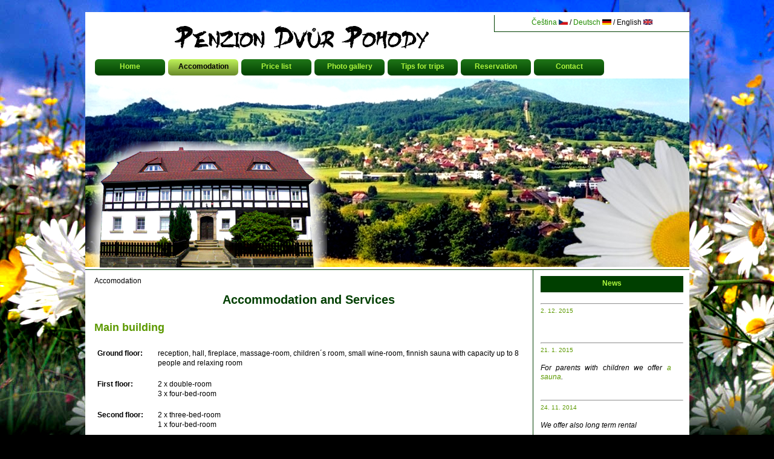

--- FILE ---
content_type: text/html
request_url: https://www.penzion-varnsdorf.eu/en/accomodation.php
body_size: 4934
content:

<div class="preload1 preload2 preload3 preload4 preload5"></div>
<!DOCTYPE HTML>
	<html>
	<head>
	<meta http-equiv="Content-type" content="text/html; charset=UTF-8">
	<meta name="description" content="Webové stránky Penzionu Dvůr pohody ve Varnsdorfu - Ubytování pro rodiny s dětmi - Cyklisté vítáni - Skupiny, kurzy, rekreace">
	<meta name="keywords" content="penzion,varnsdorf,dvur,pohody,ubytovani,rekreace,vylety,cyklistika,cykliste,vytani,pro,rodiny,deti,detmi,pokoje,volne,české,českosaské,švýcarsko">
	<meta name="author" content="Penzion Dvůr Pohody"><script type="text/javascript" src="/js/prototype.js"></script>
<script type="text/javascript" src="/js/scriptaculous.js?load=effects,builder"></script>
<script type="text/javascript" src="/js/lightbox.js"></script>
<script type="text/javascript" src="/js/clearbox.js"></script>
<link rel="stylesheet" href="/css/lightbox.css" type="text/css" media="screen"><link rel="stylesheet" type="text/css" href="/css/styly2.css"><link rel=stylesheet href="/css/print.css" media="print"><title>Penzion Dvůr pohody - Varnsdorf - Accomodation and services | Accomodation - Sport - Courses</title></head><body><!-- Google tag (gtag.js) -->
<script async src="https://www.googletagmanager.com/gtag/js?id=G-BMGRF63J72"></script>
<script>
  window.dataLayer = window.dataLayer || [];
  function gtag(){dataLayer.push(arguments);}
  gtag('js', new Date());
  gtag('config', 'G-BMGRF63J72');
</script>
<!-- END Google tag (gtag.js) -->
<div class="wrapper">

<div class="jazyky">
	<a href="/cz/ubytovani.php">Čeština <img src="/ikony/cz.jpg" alt="cz" height="9px" width="15px"></a> /
	<a href="/de/unterkunft.php">Deutsch <img src="/ikony/de.jpg" alt="de" height="9px" width="15px"></a> /
	English <img src="/ikony/en.jpg" alt="en" height="9px" width="15px">
</div>


<div class="title">
</div>


<div class="menu">
	<!--[if IE]>
          <style>


.jazyky {
    _width: 330px;
    _height: 15px;
    padding: 6px;
    /* background-color: #8EEB00;  /* sv�tle zelen� */
    position: relative;
    float: right;
    z-index: 1;
    text-align: center;
    clear: both;
    margin-bottom: 30px;
    border-left: 1px;
    border-bottom: 1px;
    border-style: solid;
    border-color: #003F00;
}

.okno {
    width: 755px;
    _width: 755px;
    /* height: 800px; */
    /* background-color: white; */
    position: relative;
    min-height: 700px;
    _height: 700px;
    z-index: 1;
    text-align: left;
    line-height: 140%;
    padding: 10px 15px 25px 15px;
    float: left;
    /* background-color: #ACF53D;  /* sv�tle zelen� p�smo */
    border-right: 1px;
    border-style: solid;
    border-color: #003F00; /* #81B60E; */
}

.novinky {
    width: 244px;
    text-align: justify;
    position: relative;
    float: right;
    /* left: 730px; */
    z-index: 1;
    padding: 10px;
    /* background-color: white; */
    
}

.inter_odkaz {
    _width: 200px;
    _height: 30px;
    background: url("/ikony/partneri.png") no-repeat;
    padding-top: 7px;
    font-weight: bold;
    font-style: normal;
    position: relative;
    text-align: center;
}

.menu_item a {
    position: relative;
    z-index: 1;
    padding: 6px;
    _width: 115px;
    _height: 30px;
    margin-top: 3px;
    background: url(../ikony/menu_item.png) no-repeat;
    color: #ACF53D;  /* sv�tle zelen� p�smo */
    display: inline-block;
}

.menu_item_long a {
    position: relative;
    z-index: 1;
    padding: 6px;
    _width: 171px;
    _height: 30px;
    margin-top: 3px;
    background: url(../ikony/menu_item_long.png) no-repeat;
    color: #ACF53D;  /* sv�tle zelen� p�smo */
    display: inline-block;
}

.menu_selected a  {
    position: relative;
    z-index: 1;
    padding: 6px;
    _width: 115px;
    _height: 30px;
    margin-top: 3px;
    background: url(../ikony/menu_selected.png) no-repeat;
    color: black;
    display: inline-block;
}

.menu_selected_long a {
    position: relative;
    z-index: 1;
    padding: 6px;
    _width: 171px;
    _height: 30px;
    margin-top: 3px;
    background: url(../ikony/menu_selected_long.png) no-repeat;
    color: black;
    display: inline-block;
}

.menu_item:hover a {
    color: black;
    background: url(../ikony/menu_selected.png) no-repeat;
    /*background-color: #A1D246;*/
}

.menu_item_long:hover a {
    color: black;
    background: url(../ikony/menu_selected_long.png) no-repeat;
}

.pocasi {
    margin-left: 10px;
}

.provozni_doba table tr td {
    /*max-width: 135px;*/
    padding-bottom: 5px;
    max-width: 9em;
}

.explorer_td {
    width: 9em;
}

.inter_odkaz {
    width: 195px;
    height: 30px;
    background: url("/ikony/partneri.png") no-repeat;
    padding-top: 7px;
    font-weight: bold;
    font-style: normal;
    position: relative;
    text-align: center;
    margin-right: 7px;
}

.novinky {
    width: 236px;
    _width: 236px;
    float: right;
}


          </style>
          <![endif]-->	<ul>
		<li class="menu_item"><a href="/index-en.php">Home</a></li>
		<li class="menu_selected"><a href="/en/accomodation.php" TARGET="_self">Accomodation</a></li>
		<li class="menu_item"><a href="/en/price-list.php" TARGET="_self">Price list</a></li>
		<li class="menu_item"><a href="/en/photo-gallery.php" TARGET="_self">Photo gallery</a></li>
		<li class="menu_item"><a href="/en/tips-for-trips.php" TARGET="_self">Tips for trips</a></li>
		<li class="menu_item"><a href="/en/reservation.php" TARGET="_self">Reservation</a></li>
		<li class="menu_item"><a href="/en/contact.php" TARGET="_self">Contact</a></li>
	</ul>
</div>


<div class="hlavicka">
	<div class="vino">
	</div>

	<div class="vino2">
	</div>
</div>


<div class="okno">
	<div class="nav">
		Accomodation
	</div>

	<h1>Accommodation and Services</h1>

	<h2>Main building</h2>

	<table class="marginbot">
		<tr><td class="td1 zvyrazneni">Ground floor:</td><td>reception, hall, fireplace, massage-room, children´s room, small wine-room, finnish sauna with capacity up to 8 people and relaxing room</td></tr>
		<tr colspan="2" height="15"></tr>
		<tr><td class="td1 zvyrazneni">First floor:</td><td>2 x double-room<br>3 x four-bed-room</td></tr>
		<tr colspan="2" height="15"></tr>
		<tr><td class="td1 zvyrazneni">Second floor:</td><td>2 x three-bed-room<br>1 x four-bed-room</td></tr>
	</table>

	<p>
		<span class="italic">* For each room there can be one extra bed available.</span>
	</p>

	<p>
		<span class="zvyrazneni">All rooms are equipped with:</span><br>
		bathrooms (shower), toilets, Wi-Fi, style furniture. On each floor there is one PC with internet connection.
	</p>

	<div class="floatright" onClick="window.location('/en/rooms.php');">
		<a href="/en/rooms.php" target="_blank"><img src="/ikony/look-at-rooms.png" width="310" height="39"></a>
	</div>

	<br clear="all">

	<h2>Side-building</h2>

	<table class="marginbot">
		<tr><td class="td1 zvyrazneni">Ground floor:</td><td>fitness studio with large mirror, cloakrooms (men, women), 1x barrier-free room for 2 persons.</td></tr>
		<tr colspan="2" height="15"></tr>
		<tr><td class="td1 zvyrazneni">First floor:</td><td>2x appartements for 4-5 persons (own kitchen, bathroom equipped with large bath, toilet, Wi-Fi).</td></tr>
	</table>

	<h3>For your pleasant stay there are following hotel facilities avaiable:</h3>

	<ul>
		<li>outdoor swimming-pool (17 x 5 metres)</li>
		<li>outdoor summer-terrace</li>
		<li>large garden with grill and open outdoor fireplace</li>
		<li>children´s playground with swings, trampoline, sand-pit, other equipmwent for children</li>
		<li>outdoor parking place (capacity up to 10 cars) plus 2 more parking places</li>
		<li>massages-room</li>
		<li>mini-golf (8 holes)</li>
	</ul>

	<h2>Services</h2>

	<ul>
		<li>bar and small wine-room (offer: beer,wine,other alcoholic and non-alcoholic drinks, coffee, tea, coctails, snacks and refreshment)</li>
		<li>sauna (subject to reservations made in time)</li>
		<li>massages (subject to agreement there are following alvailable: basic massages, lava-stones,reflex-massages, Shiatsu, chocolate and honey massages, Dorn-Breuss method)</li>
		<li>lending of bicycles: in case of larger numbers or special wishes the lending will be provided with our contractual partner</li>
		<li>arrange for a Nordic-walking instructor, lending of walking sticks for Nordic-walking</li>
		<li>mini-golf (8 holes) + lending of sticks</li>
		<li>lending of other sporting equipment: sledges, table-tennis, soft-tennis, crocket, pétanque, other sports</li>
		<li>ski-room</li>
		<li>room for drying of clothes, dress and accessories of cyclists incl. Washing and ironing of  dress/clothes</li>
		<li>tools and instruments for basic repairs of bicycles, basic equipment for washing of bicycles</li>
		<li>retail sale of souvenirs, picture postcards, maps and guide-books and guide-books (at reception desks)</li>
	</ul>

	<h3>Further information:</h3>

	<table>
		<tr><td class="td1-150 zvyrazneni">Number of rooms for accommodation:</td><td>11</td></tr>
		<tr><td class="td1-150 zvyrazneni">Capacity (persons):</td><td>33 (max. 36 with extra-beds)</td></tr>
		<tr><td class="td1-150 zvyrazneni">Check-in time:</td><td>14:00 o´clock</td></tr>
		<tr><td class="td1-150 zvyrazneni">Check-out time:</td><td>10.00 o´clock (agreement to postpone it is possible)</td></tr>
	</table>
</div>


<div class="novinky">
    <h1>News</h1>

    <br>

<hr>
        <h4>2. 12. 2015</h4>
        <br>
        <div></div>
        <br>
        <br><hr>
        <h4>21. 1. 2015</h4>
        <br>
        <div>For parents with children we offer <a href="/images/sauna.jpg">a sauna</a>.</div>
        <br>
        <br><hr>
        <h4>24. 11. 2014</h4>
        <br>
        <div>We offer also long term rental</div>
        <br>
        <br>
    <a class="odkaz_novinky marginbot" href="/php/en-news.php">All news</a>

    <br clear="all">

    <div class="odkazy">
        <div id="odkazy">
            <a class="btn btn-primary" href="/en/subsidies.php">Subsidies received</a>
        </div>
        <div id="odkazy">
            <a class="btn btn-primary" href="/en/partners.php">Partners</a>
        </div>
    </div>
</div>
<div class = "novinky margin-top border-top-bot">
	<h1>Weather in Varnsdorf</h1>

	<a href = "http://www.slunecno.cz/meteoradar/"><img class = "pocasi" src = "http://www.slunecno.cz/pocasi-na-web.php?n&amp;obr=11&amp;m=135&amp;pism=2&amp;d=3&amp;p1=FFFFFF&amp;pruhl&amp;p2=1859C1" alt="Weather in Varnsdorf"></a>

</div>

<div class="novinky">
	<h1>Partners</h1>

				<A HREF="http://www.sport-jedlova.cz" TARGET="_blank"><IMG SRC="http://www.sport-jedlova.cz/gfx/logo_jedlova.jpg" ALT="" WIDTH="150" HEIGHT="75" BORDER="0" style="padding-left: 5px; padding-top: 10px; float: left;"></A>
	
			<A HREF="http://www.ajetoglass.com" TARGET="_blank"><IMG SRC="/images/ajeto.jpg" ALT="" WIDTH="54" HEIGHT="80" BORDER="0" style="padding-left: 10px; padding-top: 10px;"></A><br>
	
			<A HREF="http://www.hornipodluzi.cz/index.php?nid=6261&lid=cs&oid=2499260" TARGET="_blank"><IMG SRC="/images/horni-podluzi.jpg" ALT="Skiareál Horní podluží" WIDTH="150" HEIGHT="59" BORDER="0" style="padding-left: 10px; padding-top: 10px;"></A><br>

</div>

<div class="novinky provozni_doba">
	<h1 class="marginbot">Business Hours</h1>

	<table>
		<!--<tr><th class="zvyrazneni">Otevřeno</th><th class="zvyrazneni">Čas</th></tr>
		<tr colspan="2" height="15"><td><div class="explorer_td"></div></td><td><div class="explorer_td"></div></td></tr>-->
		<tr>
            <td class="zvyrazneni"><div class="explorer_td">Hotel</div></td><td><div class="explorer_td">08:00 - 22:00</div></td></tr>
		<tr colspan="2" height="15">
            <td><div class="explorer_td"></div></td><td><div class="explorer_td"></div></td></tr>
		<tr>
            <td class="zvyrazneni"><div class="explorer_td">Reception</div></td><td><div class="explorer_td">08:00 - 16:00</div></td></tr>
		<tr colspan="2" height="15">
            <td><div class="explorer_td"></div></td><td><div class="explorer_td"></div></td></tr>
		<tr>
            <td class="zvyrazneni"><div class="explorer_td">Telephone</div></td><td><div class="explorer_td">10:00 - 22:00</div></td></tr>
		<tr colspan="2" height="15">
            <td><div class="explorer_td"></div></td><td><div class="explorer_td"></div></td></tr>
		<tr>
            <td class="zvyrazneni"><div class="explorer_td">Breakfast</div></td><td><div class="explorer_td">08:00 - 10:00</div></td></tr>
		<tr colspan="2" height="15">
            <td><div class="explorer_td"></div></td><td><div class="explorer_td"></div></td></tr>
		<tr>
            <td class="zvyrazneni"><div class="explorer_td">Check-in&#42</div></td><td><div class="explorer_td">14:00 - 16:00</div></td></tr>
		<tr colspan="2" height="15">
            <td><div class="explorer_td"></div></td><td><div class="explorer_td"></div></td></tr>
		<tr>
            <td class="zvyrazneni"><div class="explorer_td">Check-out</div></td><td><div class="explorer_td">By 10:00</div></td></tr>
		<tr colspan="2" height="15">
            <td><div class="explorer_td"></div></td><td><div class="explorer_td"></div></td></tr>
		<tr>
            <td class="zvyrazneni"><div class="explorer_td">Nighttime</div></td><td><div class="explorer_td">22:00 - 07:00</div></td></tr>
	</table>
	<br>
	<p class="zvyrazneni">&#42Check-in after 16:00 can be arranged by contacting the hotel via phone or e-mail.</p>
</div>

<div class="novinky provozni_doba">
	<h1 class="marginbot">Phone 8:00 - 16:00</h1>

	<table>
		<tr>
            <td class="zvyrazneni"><div class="explorer_td">Reception</div></td>
            <td><div class="explorer_td">+420 605 235 699</div></td>
        </tr>
		<tr colspan="2" height="15">
            <td><div class="explorer_td"></div></td>
            <td><div class="explorer_td"></div></td>
        </tr>
	</table>

<!--
	<h1 class="marginbot">Phone 15:30 – 22:30</h1>

	<table>
		<tr><td class="zvyrazneni"><div class="explorer_td">Šárka Dubská</div></td><td><div class="explorer_td">+420 605 235 699</div></td></tr>
		<tr colspan="2" height="15"><td><div class="explorer_td"></div></td><td><div class="explorer_td"></div></td></tr>
	</table>
-->
</div>

<div class="novinky margin-top border-top socialni-site">
	<h1>Stay in touch with us</h1>
	<a href="https://www.facebook.com/PenzionDvurPohody" target="_blank">
		<img class="facebook"
			 width="150"
			 height="75"
			 alt="Penzion Dvůr pohody - Facebook"
			 src="/images/facebook-76658_150.png">
	</a>
</div>
<div class="footer">
    <p>Copyright &#169 <a href="mailto:info@penzion-varnsdorf.eu?subject=Web Penzion Varnsdorf">Penzion Dvůr Pohody</a> 2011 - 2026</p>
</div>
</div>

<div id="_HotelczCertificate-Box" class="_right-side" data-hash="4798" data-seo="penzion-dvur-pohody">
    <a href="https://penzion-dvur-pohody.hotel.cz/" id="_HC-HotelLink" title="Penzion Dvůr Pohody">Penzion Dvůr Pohody</a>
    <a href="https://www.hotel.cz/varnsdorf/" id="_HC-TownLink" title="Hotely a Ubytování Varnsdorf">ve Varnsdorfu</a>
    <a href="https://penzion-dvur-pohody.hotel.cz/reviews/" id="_HC-ReviewLink">hodnocení</a>
</div>

<script type="text/javascript">
    (function (d, s) {
        var e = d.createElement(s); e.type = 'text/javascript'; e.async = true;
        e.src = '//www.hotel.cz/hotelcz/scripts/external/certificate-2.0.min.js';
        var t = d.getElementsByTagName(s)[0]; t.parentNode.insertBefore(e, t);
    }(document, 'script'));
</script>

<script src="https://code.jquery.com/jquery-1.12.4.min.js"></script>
<!-- <script src="https://code.jquery.com/jquery-3.2.1.slim.min.js" integrity="sha384-KJ3o2DKtIkvYIK3UENzmM7KCkRr/rE9/Qpg6aAZGJwFDMVNA/GpGFF93hXpG5KkN" crossorigin="anonymous"></script> -->
<script src="https://cdnjs.cloudflare.com/ajax/libs/popper.js/1.12.3/umd/popper.min.js" integrity="sha384-vFJXuSJphROIrBnz7yo7oB41mKfc8JzQZiCq4NCceLEaO4IHwicKwpJf9c9IpFgh" crossorigin="anonymous"></script>
<script src="https://maxcdn.bootstrapcdn.com/bootstrap/4.0.0-beta.2/js/bootstrap.min.js" integrity="sha384-alpBpkh1PFOepccYVYDB4do5UnbKysX5WZXm3XxPqe5iKTfUKjNkCk9SaVuEZflJ" crossorigin="anonymous"></script>
</body>
</html>


--- FILE ---
content_type: text/css
request_url: https://www.penzion-varnsdorf.eu/css/styly2.css
body_size: 3625
content:
/* CSS Document */
a
{
text-decoration: none}

html, body, div, span, applet, object, iframe,h1, h2, h3, h4, h5, h6, p, blockquote, pre,/*a*/
 abbr, acronym, address, big, cite, code,del, dfn, em, img, ins, kbd, q, s, samp,small,
strike, strong, sub, sup, tt, var,/*b,*/
 u, /*i*/
  center,dl, dt, dd, ol, ul, li,fieldset, form, label, legend,table, caption, tbody, tfoot, thead, tr, th, td,article, aside, canvas,
details, embed, figure, figcaption, footer, header, hgroup, menu, nav, output, ruby, section, summary,time, mark, audio, video
{
    margin: 0;
    padding: 0;
    border: 0;
    font-size: 100%;
    font: inherit;
    vertical-align: baseline;
}

/* HTML5 display-role reset for older browsers */
article, aside, details, figcaption, figure, footer, header, hgroup, menu, nav, section
{
    display: block;
}

body
{
    line-height: 1;
    cursor: default;
}

ul
{
    list-style: none;
}

blockquote, q
{
    quotes: none;
}

blockquote:before, blockquote:after,q:before, q:after
{
    content: '';
    content: none;
}

table
{
    border-collapse: collapse;
    border-spacing: 0;
}

body
{
    /*background: #000D02 url(../images/janca2.jpg);*/
    background: #000000 url(../images/janca2-2.jpg);
    background-repeat: repeat-x;
    /*background-color: #81B60E;
 */
    /* background: white url(../images/grey.jpg);
    background-repeat: repeat;
 */
    /* text-align: left;
 */
    font-family: Verdana, Tahoma, Helvetica, Arial, sans-serif;
    font-size: 12px;
    text-align: center;
}

.clearfix {
    clear: both;
}

.wrapper
{
    width: 999px;
    /* height: 1000px;
 */
    margin: 0 auto;
    padding-top: 5px;
    background-color: white;
    /* color: black;
 */
    margin-top: 20px;
    margin-bottom: 30px;
    text-align: left;
    z-index: 1;
}

.hlavicka
{
    position: relative;
    width: 999px;
    height: 316px;
    /* background-color: yellow;
 */
    /*background: white url(../images/penzion2.jpg) no-repeat;*/
    background: white url(../images/krajina2.jpg) no-repeat;
    z-index: 0;
    border-bottom: 1px;
    border-style: solid;
    border-color: #003F00;
 /* #81B60E;
 */
    float: left;
    float: right;
}

.vino
{
    /*position: relative;
z-index: 2;
background: url(../images/penzion4-350.png) no-repeat;
height: 316px;
width: 400px;
left: 649px;
top: 116px;*/
    position: relative;
    z-index: 2;
    background: url(../images/penzion3-400.png) no-repeat;
    float: left;
    height: 316px;
    width: 400px;
    top: 104px;
    /*position: relative;
    z-index: 2;
    background: url(../images/penzion4-350.png) no-repeat;
    float: left;
    height: 316px;
    width: 400px;
    top: 116px;
    left: 300px;*/
    /*position: relative;
    z-index: 2;
    background: white url(../images/penzion4-350.png) no-repeat;
    float: left;
    height: 196px;
    width: 350px;
    top: 113px;
    border-top: 3px;
    border-right: 3px;
    border-color: black;
    border-style: solid;*/
}

.vino2
{
    /*position: relative;
    z-index: 2;
    background: url(../images/slunecnice2.png) no-repeat;
    float: right;
    height: 255px;
    width: 300px;
    zoom: 1;
    filter: alpha(opacity=70);
    opacity: 0.7;
    top: 91px;*/
    position: relative;
    z-index: 2;
    background: url(../images/kopretina2.png) no-repeat;
    float: right;
    height: 250px;
    width: 223px;
    zoom: 1;
    /*filter: alpha(opacity=70);
    opacity: 0.7;*/
    top: 89px;
}

.menu
{
    width: 1050px;
    height: 25px;
    /* background-color: white;
 */
    position: relative;
    text-align: center;
    font-weight: bolder;
    margin-bottom: 10px;
    clear: both;
    z-index: 2;
    left: 16px;
    margin-top: 15px;
}

.menu_ru
{
    width: 950px;
    height: 25px;
    /* background-color: white;
 */
    position: relative;
    text-align: center;
    font-weight: bolder;
    margin-bottom: 10px;
    clear: both;
    z-index: 1;
    left: 44px;
    margin-top: 15px;
}

.menu_item
{
    position: relative;
    float: left;
    margin-right: 4px;
}

.menu_item_long
{
    position: relative;
    float: left;
    margin-right: 4px;
}

.menu_selected
{
    position: relative;
    float: left;
    margin-right: 4px;
}

.menu_selected_long
{
    position: relative;
    float: left;
    margin-right: 4px;
}

.menu_item a
{
    position: relative;
    z-index: 1;
    padding: 6px;
    /*width: 105px;*/
    min-width: 105px;
    height: 15px;
    margin-top: 3px;
    background: url(../ikony/menu_item.png) no-repeat;
    /*background-color: #003F00;
 /* tmavě zelená */
    color: #ACF53D;
  /* sv�tle zelen� p�smo */
    display: inline-block;
}

.menu_item_long a
{
    position: relative;
    z-index: 1;
    padding: 6px;
    /*width: 105px;*/
    min-width: 105px;
    height: 15px;
    margin-top: 3px;
    background: url(../ikony/menu_item_long.png) no-repeat;
    /*background-color: #003F00;
 /* tmavě zelená */
    color: #ACF53D;
  /* sv�tle zelen� p�smo */
    display: inline-block;
}

.menu_selected a
{
    position: relative;
    z-index: 1;
    padding: 6px;
    /*width: 105px;*/
    min-width: 105px;
    height: 15px;
    margin-top: 3px;
    background: url(../ikony/menu_selected.png) no-repeat;
    /*background-color: #A1D246;
 /* světle zelená */
    color: black;
    display: inline-block;
}

.menu_selected_long a
{
    position: relative;
    z-index: 1;
    padding: 6px;
    /*width: 105px;*/
    min-width: 105px;
    height: 15px;
    margin-top: 3px;
    background: url(../ikony/menu_selected_long.png) no-repeat;
    /*background-color: #A1D246;
 /* světle zelená */
    color: black;
    display: inline-block;
}

.menu_item:hover a
{
    color: black;
    background: url(../ikony/menu_selected.png) no-repeat;
    /*background-color: #A1D246;*/
}

.menu_item_long:hover a
{
    color: black;
    background: url(../ikony/menu_selected_long.png) no-repeat;
}

.jazyky
{
    width: 310px;
    height: 15px;
    padding: 6px;
    /* background-color: #8EEB00;
  /* sv�tle zelen� */
     position: relative;
    float: right;
    z-index: 1;
    text-align: center;
    clear: both;
    margin-bottom: 30px;
    border-left: 1px;
    border-bottom: 1px;
    border-style: solid;
    border-color: #003F00;
}

.jazyky a
{
    /* color: #008110;
 /* tmav� zelen� - v�ce nez background */
    color: #228D00;
}

.okno
{
    width: 710px;
    /* height: 800px;
 */
    /* background-color: white;
 */
    position: relative;
    min-height: 1800px;
    _height: 1600px;
    z-index: 1;
    text-align: left;
    line-height: 140%;
    padding: 10px 15px 25px 15px;
    float: left;
    /* background-color: #ECFFEA;
 */
    border-right: 1px;
    border-style: solid;
    border-color: #003F00;
 /* #81B60E;
 */
}

.okno a
{
text-decoration: none}

.okno a:link
{
color: #5C9900}

.okno a:visited
{
color: #5C9900}

.okno a:active
{
color: #5C9900}

.okno a:hover
{
color: #5C9900;
 text-decoration: underline}

 .novinky a
{
color: #5C9900}

.footer
{
    clear: both;
    margin: 0px;
    padding: 5px;
    width: 985dpx;
    height: 15px;
    padding-top: 30px;
    margin-top: 3px;
    margin-bottom: 3px;
    position: relative;
    text-align: center;
    /* background-color: #5C9900;
 /* tmav� zelen� */
    /*color: #ACF53D;
  /* sv�tle zelen� p�smo */
    color: black;
}

.footer a
{
    color: #228D00;
}

.novinky
{
    width: 236px;
    text-align: justify;
    position: relative;
    float: right;
    /* left: 730px;
 */
    z-index: 1;
    padding: 10px 10px 40px 10px;
    /* background-color: #ECFFEA;
 */
}

.novinky h1
{
    height: 15px;
    padding: 6px;
    background-color: #003F00;
 /* tmavě zelená */
    /* background-color: #5C9900;
   /* tmav� zelen� */
    color: #ACF53D;
    text-align: center;
    font-weight: bolder;
}

.novinky div
{
    font-style: italic;
    padding-right: 20px;
    line-height: 1.3;
}

.italic
{
    font-style: italic;
}

.novinky h4
{
    /* font-weight: bolder;
 */
    font-size: 10px;
    color: #5C9900;
   /* tmav� zelen� */
    height: 15px;
}

.datum
{
    /* font-weight: bolder;
 */
    font-size: 10px;
    color: #003F00;
 /* #5C9900;
   /* tmav� zelen� */
    height: 15px;
}

.obtekany
{
    float: left;
    margin-right: 20px;
}

.error
{
    color: red;
}

.success
{
    color: #3BA3D0;
}

.icon
{
    width: 20px;
    height: 20px;
    float: left;
    margin-right: 10px;
}

.vertical_center
{
    vertical-align: middle;
}

.okno .nadpis_rezervace
{
    font-weight: bold;
    font-size: 14px;
    margin-bottom: 10px;
}

.odkaz_novinky
{
    float: right;
    font-weight: bold;
    color: #5C9900;
   /* tmav� zelen� */
    text-decoration: underline;
    padding-top: 20px;
    margin-right: 30px;
}

.odkaz_novinky:hover
{
    text-decoration: none;
}

.vpravo
{
    position: relative;
    left: 500px;
}

.marginbot
{
    margin-bottom: 30px;
}

.okno td {
    padding: 2px 5px;
}

.okno h1
{
    font-size: 20px;
    color: #003F00;
   /* tmav� zelen� */
    text-align: center;
    margin-bottom: 30px;
    font-weight: bold;
    margin-top: 15px;
}

.okno h2
{
    font-size: 18px;
    color: #5C9900;
   /* tmav� zelen� */
    text-align: left;
    margin-bottom: 25px;
    font-weight: bold;
}

.okno h3
{
    font-size: 15px;
    color: black;
    font-weight: bold;
    margin-bottom: 25px;
}

.okno p
{
    margin-bottom: 20px;
    /*margin-left: 20px;*/
    /*margin-right: 20px;*/
    text-align: justify;
    /*text-indent: 30px;*/
}

.mapa
{
    float: right;
    margin-left: 15px;
    padding-bottom: 20px;
    padding-top: 13px;
}

.floatleft
{
    float: left;
}

.googlemap
{
    margin-bottom: 15px;
    border: 1px;
    border-style: solid;
}

.googlemap-a-cz
{
    color: #5C9900;
    padding-left: 85px;
}

.googlemap-a-de
{
    color: #5C9900;
    padding-left: 85px;
}

.googlemap-a-en
{
    color: #5C9900;
    padding-left: 70px;
}

.googlemap-a-ru
{
    color: #5C9900;
    padding-left: 70px;
}

.grey
{
    color: gray;
}

.floatright
{
    float: right;
    margin-left: 10px;
}

.cenik
{
    margin-top: 15px;
    margin-bottom: 25px;
}

.leva_dekorace
{
    height: 650px;
    min-width: 300px;
    background: url(../images/kvitky.png);
    background-repeat: repeat-y;
    float: left;
    z-index: 0;
}

.title
{
    width: 450px;
    height: 50px;
    height: 40px;
    background: url(../images/title.png);
    margin-left: 145px;
    margin-top: 15px;
    background-repeat: no-repeat;
    z-index: 1;
}

.textright
{
    text-align: right;
}

/* Obsazenost penzionu */
.kalendar
{
    border-style: solid;
    border-color: gray;
    border-width: 1px;
    margin-bottom: 8px;
}

.kalendar_den
{
    border-style: solid;
    border-color: black;
    border-width: 1.5px;
    width: 20px;
    height: 20px;
    color: black;
    text-align: center;
}

.kalendar_pokoj
{
    padding: 2px;
    border-style: solid;
    font-weight: bold;
    vertical-align: middle;
    min-width: 53px;
    max-width: 53px;
}

.den_v_tydnu
{
    font-weight: bold;
}

.pracovni_den
{
    background-color: #EBE889;
}

.vikend
{
    background-color: #F1564D;
}

.pokoj_volny
{
    background-color: green;
    color: white;
    vertical-align: middle;
}

.pokoj_obsazeny
{
    background: #BC1F1F;
    color: white;
    vertical-align: middle;
}

.zacatek_pobytu
{
    background: url(../ikony/zacatek_pobytu.jpg);
    color: white;
    vertical-align: middle;
}

.konec_pobytu
{
    background: url(../ikony/konec_pobytu.jpg);
    color: white;
    vertical-align: middle;
}

.prepinac_mesice
{
    text-align: center;
    margin-bottom: 20px;
}

.vylet_polozka
{
    position: relative;
}

.vylet_img
{
    width: 150px;
    height: 150px;
    position: relative;
    float: left;
    margin-right: 5px;
    border-style: solid;
    border-color: black;
    border-width: 3px;
}

.uvod_stranky
{
    position: relative;
    margin-bottom: 20px;
}

.okno h4
{
    position: relative;
    font-size: 14px;
    color: #5C9900;
   /* tmav� zelen� */
    font-weight: bold;
    margin-bottom: 20px;
}

.zvyrazneni
{
    font-weight: bold;
}

.vice_info
{
    position: relative;
    left: 450px;
    top: 70px;
}

.okno ul
{
    margin-top: 10px;
    margin-bottom: 20px;
}

.okno ul li
{
    list-style-type: disc;
    margin-left: 45px;
    margin-bottom: 4px;
}

.okno ol li
{
    list-style-type: decimal;
    margin-left: 25px;
    margin-bottom: 4px;
}

.okno a
{
    text-decoration: underline;
}

.okno a:hover
{
    text-decoration: none;
}

.underline
{
    text-decoration: underline;
}

.cenik_tab
{
    position: relative;
    width: 100%;
}

.cenik_tab .barva_th,
.cenik_tab .barva_td {
    color: #ACF53D;
    background-color: #003F00;
    border: 3px solid white;
    width: 150px;
    text-align: center;
    vertical-align: middle;
}

.cenik_tab .barva_th {
    width: 150px;
}

.cenik_tab .barva_td {
    height: 30px;
}

.cenik_tab td
{
    background-color: orange;
    border-style: solid;
    border-color: white;
    border-width: 3px;
    height: 30px;
    text-align: center;
    vertical-align: middle;
    min-width: 110px;
}

.tabulka
{
    position: relative;
    margin-bottom: 15px;
    border-style: solid;
    border: 1px;
    border-color: black;
}

.tabulka tr
{
    border-style: solid;
    border: 12px;
    border-color: black;
}

.td1
{
    width: 90px;
}

.td1-150
{
    width: 150px;
}

.tip
{
    position: relative;
    margin-left: 78px;
    border-width: 2px;
    border-style: solid;
    border-color: #FF6F00;
    background-color: #FFB100;
    text-align: center;
    width: 500px;
    padding: 5px 20px 20px 20px;
}

.ramecek
{
    border-width: 1px;
    border-style: solid;
    border-color: black;
}

.margin-right
{
    margin-right: 15px;
}

.margin-bottom
{
    margin-bottom: 15px;
}

.margin-right-10
{
    margin-right: 10px;
}

.foto_odkaz
{
    font-family: Textile, Verdana;
    font-size: 20px;
    text-decoration: none;
    color: #003F00;
    list-style: none;
    vertical-align: super;
}

.bez_odrazek
{
    list-style-image: url("/ikony/flower.jpg");
}

.partner
{
    width: 665px;
    height: 110px;
    background-color: #FFEDAD;
    padding: 20px;
    margin-bottom: 20px;
}

.partner:hover
{
    background-color: #FFE792;
}

.inter_odkaz
{
    width: 200px;
    height: 30px;
    background: url("/ikony/partneri.png") no-repeat;
    padding-top: 7px;
    padding-right: 15px;
    font-weight: bold;
    font-style: normal;
    position: relative;
    text-align: center;
}

.inter_odkaz:hover
{
    background: url("/ikony/partneri_hover.png") no-repeat;
    cursor: pointer;
}

.inter_odkaz a
{
    color: white;
    font-size: 14px;
}

.zluta_sipka
{
    margin-top: 4px;
    margin-left: 10px;
    margin-bottom: 10px;
}

.odkazy
{
    margin-bottom: 10px;
}

.nav a
{
    text-decoration: none;
}

.nav a:hover
{
    text-decoration: underline;
}

.pokoj
{
    width: 665px;
    height: 150px;
    background-color: #FFEDAD;
    padding: 20px;
    margin-bottom: 20px;
}

.pokoj:hover
{
    background-color: #FFE792;
}

.marginbot_foto
{
    margin-bottom: 25px;
}

.white
{
    color: white;
}

.rezervace_foto
{
    width: 220px;
    height: 147px;
}

.tym
{
    position: relative;
    float: left;
    text-align: center;
    background-color: #FFEDAD;
    padding-left: 14px;
    padding-top: 14px;
    margin-right: 8px;
    height: 420px;
}

.preload1
{
    background: url("../ikony/menu_item.png") no-repeat -9999px -9999px;
}

.preload2
{
    background: url("../ikony/menu_item_long.png") no-repeat -9999px -9999px;
}

.preload3
{
    background: url("../ikony/menu_selected.png") no-repeat -9999px -9999px;
}

.preload4
{
    background: url("../ikony/menu_selected_long.png") no-repeat -9999px -9999px;
}

.preload5
{
    background: url("/ikony/partneri.png") no-repeat -9999px -9999px;
}

.margin-top
{
    margin-top: 45px;
}

.novinky .pocasi
{
    padding-left: 15px;
    padding-top: 40px;
}

.border-top-bot
{
    border-top: #003F00 solid 1px;
    border-bottom: #003F00 solid 1px;
}

.border-top
{
    border-top: #003F00 solid 1px;
}

.socialni-site
{
    margin-bottom: -45px;
}

.ceskosaskesvycarsko
{
    position: absolute;
    left: 510px;
    width: 190px;
    height: 44px;
    top: 12px;
}

.okno .center, .okno span .center
{
    text-align: center;
}

.tabulka_odsazeni td
{
    padding-left: 60px;
    empty-cells: show;
}

.prispevek
{
    width: 600px;
    min-height: 150px;
    background-color: #F1F1F1;
    border-width: 2px;
    border-style: solid;
    border-color: #A0A0A0;
    margin-left: 53px;
    margin-bottom: 30px;
}

.prispevek .jmeno-blok
{
    width: 550px;
    border-bottom: 1px;
    border-color: gray;
    border-style: solid;
    margin-left: 25px;
    margin-top: 15px;
    padding-bottom: 5px;
    color: gray;
    font-weight: bold;
}

.prispevek .text
{
    padding-top: 20px;
    padding-left: 25px;
    padding-bottom: 20px;
}

.success_output
{
    color: green;
}

.fail_output
{
    color: red;
}

.provozni_doba table th
{
    text-align: left;
    font-size: 14px;
    color: #5C9900;
}

.provozni_doba table tr td
{
    /*max-width: 135px;*/
    padding-bottom: 5px;
    max-width: 12em;
}

.explorer_td
{
    width: 8em;
}

.facebook
{
    position: relative;
    margin: 1em auto 0em 3.5em;
}

.novinky .error
{
    color: red;
}


--- FILE ---
content_type: text/css
request_url: https://www.penzion-varnsdorf.eu/css/print.css
body_size: 1050
content:
/* CSS Document */

a   {text-decoration: none}
/* a:link {color: blue}
a:visited {color: blue}
a:active {color: blue}
a:hover {color: blue; text-decoration: underline} */

html, body, div, span, applet, object, iframe,
h1, h2, h3, h4, h5, h6, p, blockquote, pre,
a, abbr, acronym, address, big, cite, code,
del, dfn, em, img, ins, kbd, q, s, samp,
small, strike, strong, sub, sup, tt, var,
b, u, i, center,
dl, dt, dd, ol, ul, li,
fieldset, form, label, legend,
table, caption, tbody, tfoot, thead, tr, th, td,
article, aside, canvas, details, embed, 
figure, figcaption, footer, header, hgroup, 
menu, nav, output, ruby, section, summary,
time, mark, audio, video {
	margin: 0;
	padding: 0;
	border: 0;
	font-size: 100%;
	font: inherit;
	vertical-align: baseline;
}
/* HTML5 display-role reset for older browsers */
article, aside, details, figcaption, figure, 
footer, header, hgroup, menu, nav, section {
	display: block;
}



body {
	line-height: 1;
}
ol, ul {
	list-style: none;
}
blockquote, q {
	quotes: none;
}
blockquote:before, blockquote:after,
q:before, q:after {
	content: '';
	content: none;
}
table {
	border-collapse: collapse;
	border-spacing: 0;
}



body {
  background-color: white;
  /* text-align: left; */
  font-family: Verdana, Tahoma, Helvetica, Arial, sans-serif;
  font-size: 13px;
   }

.wrapper {
  width: 999px;
  /* height: 1000px; */
  margin: auto; 
  background-color: white;
  /* color: black; */
  
}

#hlavicka {
	display: none;
}



.menu {
	display: none;
}

.menu_item a {
	display: none;
	}
	
.menu_selected a  {
	display: none;
	}
	


/* .menu_item a { 
	color: #ACF53D; /* sv�tle zelen� p�smo */
	
/*	}  */
	
/* .menu_item:hover {
		color: black;
		background-color: #8EEB00;  /* sv�tle zelen� */
/*	}	*/
	
.menu_item:hover a {
		color: black;
		background-color: #8EEB00;  /* sv�tle zelen� */
		}
	

#jazyky {
	display: none;
	}
	
#jazyky a {
	/* color: #008110; /* tmav� zelen� - v�ce nez background */
	color: #228D00;
	display: none;
	}
	
.okno {
	width: 710px;
	/* height: 800px; */
	background-color: white;
	position: relative;
	min-height: 500px;
	z-index: 1;
	text-align: left;
	line-height: 140%;
	padding: 10px 10px 10px 10px;
	}
	
#footer {
	display: none;
	}

#footer a {
	display: none;
	}
	
.novinky {
	width: 248px;
	text-align: justify;
	position: relative;
	float: right;
	/* left: 730px; */
	z-index: 3;
	padding: 3px;
	background-color: white;
	min-height: 500px;
	}
	
.novinky h1 {
		height: 15px;
		padding: 6px;
		background-color: #5C9900;   /* tmav� zelen� */
		color: #ACF53D;  /* sv�tle zelen� p�smo */ 
		text-align: center;
		font-weight: bolder;
		}
	
.novinky span {
	font-style: italic;
	}
	
.novinky h4 {
	font-weight: bolder;
	height: 20px;
	}

.obtekany {
	float: left;
	margin-right: 20px;
	}
		
	



--- FILE ---
content_type: application/javascript
request_url: https://www.penzion-varnsdorf.eu/js/clearbox/language/cz/cb_language.js
body_size: 339
content:
//                  
// 	ClearBox Language File (JavaScript)
//

var

	CB_NavTextPrv='Předchozí fotka',				// text of previous image
	CB_NavTextNxt='Další fotka',					// text of next image
	CB_NavTextFull='Plná velikost',				// text of original size (only at pictures)
	CB_NavTextOpen='Zobrazit v novém okně prohlížeče',		// text of open in a new browser window
	CB_NavTextDL='Stáhnout',				// text of download picture or any other content
	CB_NavTextClose='Zavřít',			// text of close CB
	CB_NavTextStart='Spustit prezentaci',			// text of start slideshow
	CB_NavTextStop='Zastavit prezentaci',			// text of stop slideshow
	CB_NavTextRotR='Otočit obrázek o 90 stupnů doprava',	// text of rotation right
	CB_NavTextRotL='Otočit obrázek o 90 stupnů doleva'	// text of rotation left
	CB_NavTextReady='<source src="movie.mp4" type="video/mp4">'		// text of clearbox ready

;

--- FILE ---
content_type: application/javascript
request_url: https://www.penzion-varnsdorf.eu/js/clearbox/core/cb_core.js
body_size: 18310
content:
var cb=["length","push","each","string","getElementById","_C37","prototype","apply","_C4","_C120","_C3","_C40","_C102","Effektek","px","getTime","time","idotartam","id","getAttribute","CBe","CB_SlideShowBar","off","_C7","_C5","_C101","CB_Image","CB_Text","CB_NotIC","on","cTime","_C42","halefutott","_C59","_C36","_C55","effekt","timer","_C83","haelindul","_C136","_C1","round","set","height","marginTop","style","width","marginLeft","opacity","visibility","hidden","visible","ActiveXObject","filter","alpha(opacity=",")","_C34","magassag","_C74","_C119","overflow","offsetHeight","sajat","scrollHeight","_C75","szelesseg","iniWidth","offsetWidth","Atlatszosag","PI","cos","undefined","CBdomReady","loaded","observers","callback","attachEvent","opera","AppleWebKit/","indexOf","userAgent","readyState","complete","protocol","location","https:","://0","javascript:void(0)","\x3Cscript type=\x22text/javascript\x22 defer=\x22defer\x22 src=\x22","\x22 ","onreadystatechange=\x22if (this.readyState == \x27complete\x27){Event.CBdomReady.callback();}\x22","\x3E\x3C/script\x3E","write","addEventListener","DOMContentLoaded","load","onload","add","3.7 (Firefox 5 compatible)","MSIE","match","MSIE 6","Opera","Firefox","Safari","bmp gif jpg jpeg png","swf","mov","avi mp3 mpg mpeg wav wma wmv","","start","double","base64","/","warp","\x3Cimg class=\x22CB_BtmNav\x22 src=\x22","btm_prev.gif\x22 alt=\x22","\x22 title=\x22","\x22 /\x3E","btm_next.gif\x22 alt=\x22","btm_max.gif\x22 alt=\x22","btm_dl.gif\x22 alt=\x22","btm_rot_r.gif\x22 alt=\x22","btm_rot_l.gif\x22 alt=\x22","\x3Cimg class=\x22CB_OutNav\x22 src=\x22","prev_outer.gif\x22 alt=\x22","next_outer.gif\x22 alt=\x22","rot_r_outer.gif\x22 alt=\x22","rot_l_outer.gif\x22 alt=\x22","rot_C22.gif\x22 alt=\x22","rot_pause.gif\x22 alt=\x22","\x5Cs","^[","]+","g","replace","[","]+$","position","body","static","transparent","\x3Cdiv class=\x22CB_RoundPixBugFix\x22 style=\x22width: ","px; height: ","px;\x22\x3E\x3C/div\x3E","\x3Cimg id=\x22CB_ShowTh\x22 alt=\x22\x22 src=\x22","blank.gif\x22 /\x3E","\x3Cdiv id=\x22CB_ShowTh\x22\x3E\x3C/div\x3E","item","getElementsByTagName","CB_All","removeChild","\x3Ccanvas id=\x22CB_Image\x22\x3E\x3C/canvas\x3E\x3Cimg id=\x22CB_Image2\x22 alt=\x22\x22 src=\x22","\x3Cimg id=\x22CB_Image\x22 alt=\x22\x22 src=\x22","\x3Cimg id=\x22CB_LoadingImage\x22 alt=\x22loading\x22 src=\x22","loading.gif\x22 /\x3E","\x3Ca onmouseover=\x22_C94(_C110);\x22 onmouseout=\x22_C85();\x22 id=\x22CB_ONRL\x22 name=\x22rl\x22\x3E","\x3C/a\x3E","\x3Ca onmouseover=\x22_C94(_C92);\x22 onmouseout=\x22_C85();\x22 id=\x22CB_ONPRV\x22\x3E","\x3Ca name=\x22CB_ONSSP\x22 id=\x22CB_ONSSP\x22\x3E\x3Cimg alt=\x22","\x22 src=\x22","pause_outer.gif\x22 /\x3E\x3C/a\x3E\x3Ca name=\x22CB_ONSSS\x22 id=\x22CB_ONSSS\x22\x3E\x3Cimg alt=\x22","start_outer.gif\x22 /\x3E\x3C/a\x3E","\x3Ca onmouseover=\x22_C94(_C91);\x22 onmouseout=\x22_C85();\x22 id=\x22CB_ONNXT\x22\x3E","\x3Ca onmouseover=\x22_C94(_C111);\x22 onmouseout=\x22_C85();\x22 id=\x22CB_ONRR\x22 name=\x22rr\x22\x3E","div","createElement","CB_Debug","setAttribute","appendChild","CB_HiddenTextT","CB_HiddenTextC","CB_HiddenTextG","innerHTML","\x3Cdiv id=\x22CB_ContentHide\x22\x3E\x3C/div\x3E\x3Cdiv id=\x22CB_OutNavContainer\x22\x3E\x3Cdiv id=\x22CB_OutNavG\x22\x3E\x26nbsp;\x3C/div\x3E\x3Cdiv id=\x22CB_OutNavBG\x22\x3E\x3C/div\x3E\x3Cdiv id=\x22CB_OutNavB\x22\x3E","\x3C/div\x3E\x3C/div\x3E\x3Cdiv id=\x22CB_OSD\x22\x3E\x3C/div\x3E\x3Cdiv id=\x22CB_SlideShowBar\x22\x3E\x3C/div\x3E","\x3Ctable cellspacing=\x220\x22 cellpadding=\x220\x22 id=\x22CB_Window\x22\x3E\x3Ctr id=\x22CB_Header\x22\x3E\x3Ctd id=\x22CB_TopLeft\x22\x3E","\x3C/td\x3E\x3Ctd id=\x22CB_Top\x22\x3E\x3C/td\x3E\x3Ctd id=\x22CB_TopRight\x22\x3E","\x3C/td\x3E\x3C/tr\x3E\x3Ctr id=\x22CB_Body\x22\x3E\x3Ctd id=\x22CB_Left\x22\x3E\x3C/td\x3E\x3Ctd id=\x22CB_Content\x22 valign=\x22top\x22 align=\x22left\x22\x3E\x3Cdiv id=\x22CB_Padding\x22\x3E\x3Cdiv id=\x22CB_ImgContainer\x22\x3E\x3Cimg id=\x22CB_CloseWindow\x22 alt=\x22","\x22 /\x3E\x3Cdiv id=\x22CB_NotImgContent\x22\x3E\x3C/div\x3E","\x3Cdiv id=\x22CB_Thumbs\x22\x3E\x3Cdiv id=\x22CB_Thumbs2\x22\x3E\x3C/div\x3E\x3C/div\x3E","\x3Cdiv id=\x22CB_PrevNext\x22\x3E\x3Cimg id=\x22CB_NavPrev\x22 alt=\x22\x22 src=\x22","\x22 /\x3E\x3Cimg id=\x22CB_NavNext\x22 alt=\x22\x22 src=\x22","\x22 /\x3E\x3Cdiv id=\x22CB_ImgHide\x22\x3E\x3C/div\x3E\x3Cimg id=\x22CB_SlideShowP\x22 alt=\x22","\x22 /\x3E\x3Cimg id=\x22CB_SlideShowS\x22 alt=\x22","\x22 /\x3E\x3Ca id=\x22CB_Prev\x22\x3E\x3C/a\x3E\x3Ca id=\x22CB_Next\x22\x3E\x3C/a\x3E\x3C/div\x3E\x3C/div\x3E\x3Cdiv id=\x22CB_Text\x22\x3E\x3Cdiv id=\x22CB_TT\x22\x3E\x3C/div\x3E\x3Cdiv id=\x22CB_TC\x22\x3E\x3C/div\x3E\x3Cdiv id=\x22CB_TG\x22\x3E\x3C/div\x3E\x3C/div\x3E\x3C/div\x3E\x3C/td\x3E\x3Ctd id=\x22CB_Right\x22\x3E\x3C/td\x3E\x3C/tr\x3E\x3Ctr id=\x22CB_Footer\x22\x3E\x3Ctd id=\x22CB_BtmLeft\x22\x3E","\x3C/td\x3E\x3Ctd id=\x22CB_Btm\x22\x3E\x3C/td\x3E\x3Ctd id=\x22CB_BtmRight\x22\x3E","\x3C/td\x3E\x3C/tr\x3E\x3C/table\x3E","CB_Window","1px","padding","CB_Padding","CB_ShowTh","CB_ImgHide","backgroundColor","-","absolute","CB_Thumbs","CB_Thumbs2","display","none","CB_ContentHide","alpha(opacity=0)","HideDocument","3","grow","growinout","_C35","ShowDocument","0px","function","5","CB_OSD","alpha(opacity=75)","CB_LoadingImage","CB_OutNavContainer","CB_OutNavG","CB_OutNavB","CB_OutNavBG","block","ClearBox Debug Window 0.1","4","Ver: ","2a","ScriptDir: ","Config: ","CB_Image2","border","px solid ","CB_ImgContainer","CB_CloseWindow","onclick","onmouseover","onmouseout","CB_SlideShowS","CB_ONSSS","CB_SlideShowP","CB_ONSSP","CB_NavPrev","CB_NavNext","CB_Prev","backgroundImage","url(","blank.gif)","CB_Next","fontFamily","fontWeight","fontSize","CB_TT","color","textAlign","CB_TC","CB_TG","CB_Header","CB_Footer","CB_Left","CB_Right","CB_NotImgContent","CB_Content","removeAttribute","ImgFadeIn","ImgFadeOut","CB_PrevNext","auto","onmousemove","blank.gif","btm_dl.gif","btm_max.gif","btm_next.gif","btm_prev.gif","btm_rot_l.gif","btm_rot_r.gif","no_flash.gif","no_html.gif","no_iframe.gif","no_image.gif","no_inner.gif","no_quicktime.gif","no_winmedia.gif","no_winmediaavi.gif","no_winmediamp3.gif","no_winmediampg.gif","no_winmediawav.gif","no_winmediawma.gif","no_winmediawmv.gif","no_youtube.gif","s_btm.png","s_btmleft.png","s_btmright.png","s_left.png","s_right.png","s_top.png","s_topleft.png","s_topright.png","src","background","CB_TopLeft","CB_Top","CB_TopRight","CB_BtmLeft","CB_Btm","CB_BtmRight","_C85()","Create","a","rel","substring","clearbox","]",",,","split","=","abs","width parameter \x22"," ","\x22 is not a number","height parameter \x22","slideshowtime","slideshowtime parameter \x22","Bad REL attribute format, missing: "," [ "," ] ","ClearBox ERROR at ",". \x3Ca\x3E! ","!","title","title=","href=","href",",,title=","_Init","gallery=","type=","comment=","closeonh=","width=","height=","tnhrf=","dlhrf=","dlinsame","html=","slideshowtime=","autoslideshow","image","flash","youtube","iframe","inner","html","quicktime","winmedia",".","toLowerCase","inner#","htmlcontent","youtube.com","\x3Ca href=\x22javascript:CB_ShowActItem(",");\x22\x3EPushToGal(",")\x3C/a\x3E","2","Open","1","null","Gallery Name: ","gallery",",,href=","nopreview","childNodes",",,tnhrf=","ActId: ","CB_ONRL","CB_ONRR","CB_ONPRV","CB_ONNXT","top","NewWindow","NewAndLoad","CB_LoadContent(","LoadContent","left","alpha(opacity=100)",");\x22\x3EActId: ","Title","lineHeight","normal","createTextNode","http://www.youtube.com/watch?v=","target=\x22_blank\x22","\x3Cspan class=\x22CB_Sep\x22\x3E | \x3C/span\x3E"," \x3Ca onmousecover=\x22_C94(CB_Nav_C8_);\x22 onmouseout=\x22_C85();\x22 class=\x22CB_TextNav\x22 "," href=\x22","\x22\x3E","\x3Ca name=\x22hack\x22 class=\x22CB_TextNav\x22\x3E","\x3Ciframe id=\x22CB_NotIC\x22 frameborder=\x220\x22\x3E\x3C/iframe\x3E","plugins","mimeTypes","\x3Cembed id=\x22CB_NotIC\x22 type=\x22application/x-shockwave-flash\x22 src=\x22","\x22 width=\x22","\x22 height=\x22","\x22 allowscriptaccess=\x22always\x22 allowfullscreen=\x22true\x22 quality=\x22high\x22 /\x3E","\x3Cobject id=\x22CB_NotIC\x22 classid=\x22clsid:D27CDB6E-AE6D-11cf-96B8-444553540000\x22 width=\x22","\x22\x3E\x3Cparam name=\x22movie\x22 value=\x22","\x22 /\x3E\x3Cparam name=\x22quality\x22 value=\x22high\x22 /\x3E\x3Cparam name=\x22allowfullscreen\x22 value=\x22true\x22 /\x3E\x3Cparam name=\x22allowscriptaccess\x22 value=\x22always\x22 /\x3E","\x3Cembed id=\x22CB_NotIC\x22 type=\x22application/x-shockwave-flash\x22 src=\x22http://www.youtube.com/v/","\x22\x3E\x3Cparam name=\x22movie\x22 value=\x22http://www.youtube.com/v/","\x3Cembed id=\x22CB_NotIC\x22 src=\x22","\x22 loop=\x22true\x22 scale=\x22tofit\x22 controller=\x22true\x22 autoplay=\x22true\x22 type=\x22video/quicktime\x22 pluginspage=\x22http://www.apple.com/quicktime/download/\x22 /\x3E","\x3Cobject id=\x22CB_NotIC\x22 classid=\x22clsid:02BF25D5-8C17-4B23-BC80-D3488ABDDC6B\x22 codebase=\x22http://www.apple.com/qtactivex/qtplugin.cab\x22\x3E\x3Cparam name=\x22src\x22 value=\x22","\x22 /\x3E\x3Cparam name=\x22autoplay\x22 value=\x22true\x22 /\x3E\x3Cparam name=\x22loop\x22 value=\x22true\x22 /\x3E\x3Cparam name=\x22scale\x22 value=\x22tofit\x22 /\x3E\x3Cparam name=\x22controller\x22 value=\x22true\x22 /\x3E\x3C/object\x3E","\x3Cembed id=\x22CB_NotIC\x22 pluginspage=\x22http://microsoft.com/windows/mediaplayer/en/download/\x22 type=\x22application/x-mplayer2\x22 src=\x22","\x22 loop=\x22true\x22 showstatusbar=\x22true\x22 autostart=\x22true\x22 /\x3E","\x3Cobject id=\x22CB_NotIC\x22 classid=\x22clsid:6BF52A52-394A-11D3-B153-00C04F79FAA6\x22 type=\x22application/x-oleobject\x22\x3E\x3Cparam name=\x22url\x22 value=\x22","\x22 /\x3E\x3Cparam name=\x22SendPlayStateChangeEvents\x22 value=\x22true\x22 /\x3E\x3Cparam name=\x22AutoStart\x22 value=\x22true\x22 /\x3E\x3Cparam name=\x22uiMode\x22 value=\x22mini\x22 /\x3E\x3Cparam name=\x22volume\x22 value=\x22100\x22 /\x3E\x3Cparam name=\x22stretchToFit\x22 value=\x22true\x22 /\x3E\x3C/object\x3E","\x3Cdiv id=\x22CB_NotIC\x22\x3E","\x3C/div\x3E","ClearBox ERROR: HTML mode without \x27html=\x27 parameter! Exiting...","#","cloneNode","ClearBox ERROR: Object with ID \x22","\x22 is missing! Exiting...","CheckComent","HTML","IWidthOld: ","IHeighthOld: ","IWidth: ","IHeight: ","GetImageSize","FitToBrowser","CheckComment","AnimatePlease","SliseShowStop","SliseShowJump","default","Firefox/2","offsetLeft","offsetTop","SliseShow","pause","At now CB_Gallery has "," items.\x0A","Gallery name (CB_Gallery[0]) is: ","\x0A","The ",". item of the gallery (when _C62=",") is:\x0A\x0A","type","tnhrf","comment","closeonh","dlhrf","rotation of image","CB_Gallery[","][","]:\x0A","	parameter name	= ","	value		","	","= ","null (N/A)","\x27null\x27 (string)","CB_Gallery has only "," items, CB_Gallery[","] doesn\x27t exist!","CB_Gallery doesn\x27t exist! Click on any clearbox-link and try again!","5px 10px 5px 10px","Show","right","always","solid ","px "," \x3Ca onmouseover=\x22_C94(_C110);\x22 onmouseout=\x22_C85();\x22 class=\x22CB_TextNav\x22 id=\x22CB_RotL\x22 name=\x22rl\x22\x3E"," \x3Ca onmouseover=\x22_C94(_C111);\x22 onmouseout=\x22_C85();\x22 class=\x22CB_TextNav\x22 id=\x22CB_RotR\x22 name=\x22rr\x22\x3E","CB_RotR","CB_RotL","HideNavigations","HideButtons","no_",".gif","no_winmedia","avi","mpeg","mpg","mp3","wav","wma","wmv","CheckThumbs","\x3Cimg style=\x22left: ","px; opacity: ","; filter: alpha(opacity=",");\x22 src=\x22","\x22 height=\x2250\x22 class=\x22CB_ThumbsImg\x22 id=\x22CB_ThumbsActImg\x22 alt=\x22"," / ","\x3Ca onclick=\x22if(_C99==\x27on\x27){_C186();}_C143();CB_LoadContent(",");\x22\x3E\x3Cimg style=\x22left: ","px;\x22 src=\x22","\x22 height=\x2250\x22 class=\x22CB_ThumbsImg\x22 alt=\x22","\x22 /\x3E\x3C/a\x3E","_C172()","CheckThumbs2"," \x3Ca onmouseover=\x22_C94(_C92);\x22 onmouseout=\x22_C85();\x22 class=\x22CB_TextNav\x22 onclick=\x22if(_C99==\x27on\x27){_C186();}_C143();CB_LoadContent(",");\x22\x3E"," \x3Ca onmouseover=\x22_C94(_C91);\x22 onmouseout=\x22_C85();\x22 class=\x22CB_TextNav\x22 onclick=\x22if(_C99==\x27on\x27){_C186();}_C143();CB_LoadContent(","PrevNext","url","lastChild","Close","TxtPos","ImgFade","appVersion","SetCanvas","2d","getContext","rotate","drawImage","DrawCanvas","CloseOnH","SetAllPositions","Netscape","scrollMaxY","innerHeight","Firefox/3","100%"," (","innerWidth","clientWidth","clientX","pageX"," | ","_C149()","SetMargins","_C72","_C73","scrollMaxX","scrollWidth","GetDocumentSize","X: ","Y: ","_C44","_C45","documentElement","clientHeight","number","compatMode","Back","GetBrowserSize","_C56","_C57","scrollTop","scrollLeft","GetScrollPosition",".png","progid:DXImageTransform.Microsoft.AlphaImageLoader(src=\x27","\x27, sizingMethod=image);","s_top.png\x27, sizingMethod=\x27scale\x27);","s_topleft.png\x27, sizingMethod=\x27crop\x27);","s_topright.png\x27, sizingMethod=\x27crop\x27);","s_right.png\x27, sizingMethod=\x27scale\x27);","s_left.png\x27, sizingMethod=\x27scale\x27);","s_btm.png\x27, sizingMethod=\x27crop\x27);","s_btmleft.png\x27, sizingMethod=\x27crop\x27);","s_btmright.png\x27, sizingMethod=\x27crop\x27);","on_bg.png\x27, sizingMethod=\x27crop\x27);","PNGFixIE","3a","select","HideSelect","ShowSelect","object","embed","HideFlash","ShowFlash","event","wheelDelta","detail","preventDefault","returnValue","DOMMouseScroll","onmousewheel"," begin"," ok","function ","variable ","\x3Cp class=\x22dbg_","\x3C/p\x3E"];
function $CB(){
    if(arguments[cb[0]]==1){
        return _0xce3ex4(arguments[0])
        };
        
    var J=[];
    $c(arguments)[cb[2]](function(I){
        J[cb[1]](_0xce3ex4(I))
        });
    return J;
    function _0xce3ex4(I){
        if(typeof I==cb[3]){
            I=document[cb[4]](I)
            };
            
        return I
        }
    };

Function[cb[6]][cb[5]]=function(I){
    var J=this;
    return function(){
        return J[cb[7]](I,arguments)
        }
    };

_C104=function(I,J){
    for(kifejezes in J){
        I[kifejezes]=J[kifejezes]
        };
        
    return I
    };
    
if(!window[cb[8]]){
    var _C4=new Object()
    };
    
var _C60={
    _C74:function(){
        return function(){
            this[cb[9]][cb[7]](this,arguments)
            }
        }
};

var CB_effektek=new Object;
CB_effektek[cb[10]]=function(){};
    
CB_effektek[cb[10]][cb[6]]={
    _C119:function(I){
        this[cb[11]]=_C104({
            haelindul:function(){},
            halefutott:function(){},
            effekt:CB_effektek[cb[13]][cb[12]],
            idotartam:500,
            _C34:cb[14],
            _C83:true,
            _C1:100
        },I||{})
        },
    _C136:function(){
        var I=(new Date)[cb[15]]();
        if(I<this[cb[16]]+this[cb[11]][cb[17]]){
            if(this[cb[20]][cb[19]](cb[18])==cb[21]&&_C99==cb[22]){
                this[cb[23]]=this[cb[24]];
                this[cb[25]]();
                return
            };
            
            if((this[cb[20]][cb[19]](cb[18])==cb[26]||this[cb[20]][cb[19]](cb[18])==cb[27]||this[cb[20]][cb[19]](cb[18])==cb[28])&&_C64==cb[29]){
                this[cb[25]]();
                return
            };
            
            this[cb[30]]=I-this[cb[16]];
            this[cb[31]]()
            }else{
            setTimeout(this[cb[11]][cb[32]][cb[5]](this,this.CBe),10);
            this[cb[25]]();
            this[cb[23]]=this[cb[24]]
            };
            
        this[cb[33]]()
        },
    _C42:function(){
        this[cb[23]]=this[cb[35]](this[cb[34]],this[cb[24]])
        },
    _C55:function(I,J){
        var K=J-I;
        return this[cb[11]][cb[36]](this[cb[30]],I,K,this[cb[11]][cb[17]])
        },
    _C101:function(){
        clearInterval(this[cb[37]]);
        this[cb[37]]=null;
        return this
        },
    _C22:function(I,J){
        if(!this[cb[11]][cb[38]]){
            this[cb[25]]()
            };
            
        if(this[cb[37]]){
            return
        };
        
        setTimeout(this[cb[11]][cb[39]][cb[5]](this,this.CBe),10);
        this[cb[34]]=I;
        this[cb[24]]=J;
        this[cb[16]]=(new Date)[cb[15]]();
        this[cb[37]]=setInterval(this[cb[40]][cb[5]](this),Math[cb[42]](1000/this[cb[11]][cb[41]]));
        return this
        },
    sajat:function(I,J){
        return this._C22(I,J)
        },
    set:function(I){
        this[cb[23]]=I;
        this[cb[33]]();
        return this
        },
    _C35:function(){
        return this[cb[43]](0)
        },
    _C75:function(I,J,K){
        if(this[cb[20]][cb[19]](cb[18])==cb[26]&&J==cb[44]){
            if(_C176-_C126!=0){
                _C8_=_C53/2*(_C176-this[cb[23]])/(_C176-_C126)
                }else{
                _C8_=0
                };
                
            _C10=((new Date)[cb[15]]()-this[cb[16]])/_C84;
            if(_C10>1){
                _C10=1
                };
                
            if(_C53!=0&&_C100!=0){
                _C8_=_C100/2+(_C53-_C100)/2*_C10
                };
                
            if(_C53==0&&_C100!=0){
                _C8_=_C100/2-_C100/2*_C10
                };
                
            if(_C126+_C53==_C176+_C100){
                if(_C53!=0&&_C176!=_C126){
                    _C8_=(_C176-_C126)/2*(_C176-this[cb[23]])/(_C176-_C126)+_C100/2
                    };
                    
                if(_C53==0&&_C100!=0){
                    _C8_=_C100/2+(_C176-this[cb[23]])/2
                    }
                };
            
        if(_C107==_C163){
            if(_C53!=0&&_C100==0){
                _C8_=_C53/2*_C10
                }
            };
        
    if(_C107!=_C163){
        if(_C53!=0&&_C100==0&&_C126==_C126){
            _C8_=_C53/2*_C10
            }
        };
    
_C89=parseInt(_C57-(_C86+_C29+this[cb[23]]+2*(CB_RoundPix+CB_ImgBorder+CB_Padd))/2-_C8_);
    CB_Win[cb[46]][cb[45]]=_C89-_C180/2+cb[14];
    CB_ImgCont[cb[46]][cb[44]]=this[cb[23]]+(2*CB_ImgBorder)+cb[14]
    };
    
if(this[cb[20]][cb[19]](cb[18])==cb[26]&&J==cb[47]){
    _C88=parseInt(_C56-(this[cb[23]]+2*(CB_RoundPix+CB_ImgBorder+CB_Padd))/2);
    CB_Win[cb[46]][cb[48]]=_C88+cb[14]
    };
    
if(J==cb[49]){
    if(K==0&&I[cb[46]][cb[50]]!=cb[51]){
        I[cb[46]][cb[50]]=cb[51]
        }else{
        if(I[cb[46]][cb[50]]!=cb[52]){
            I[cb[46]][cb[50]]=cb[52]
            }
        };
    
if(window[cb[53]]){
    I[cb[46]][cb[54]]=cb[55]+K*100+cb[56]
    };
    
I[cb[46]][cb[49]]=K
}else{
    I[cb[46]][J]=K+this[cb[11]][cb[57]]
    }
}
};

CB_effektek[cb[58]]=_C60[cb[59]]();
CB_effektek[cb[58]][cb[6]]=_C104(new(CB_effektek[cb[10]]),{
    _C120:function(I,J){
        this[cb[20]]=$CB(I);
        this[cb[60]](J);
        this[cb[20]][cb[46]][cb[61]]=cb[51]
        },
    _C43:function(){
        if(this[cb[20]][cb[62]]>0){
            return this[cb[63]](this[cb[20]][cb[62]],0)
            }else{
            return this[cb[63]](0,this[cb[20]][cb[64]])
            }
        },
_C19:function(){
    return this[cb[43]](this[cb[20]][cb[64]])
    },
_C59:function(){
    this[cb[65]](this.CBe,cb[44],this[cb[23]])
    }
});
CB_effektek[cb[66]]=_C60[cb[59]]();
CB_effektek[cb[66]][cb[6]]=_C104(new(CB_effektek[cb[10]]),{
    _C120:function(I,J){
        this[cb[20]]=$CB(I);
        this[cb[60]](J);
        this[cb[20]][cb[46]][cb[61]]=cb[51];
        this[cb[67]]=this[cb[20]][cb[68]]
        },
    _C43:function(){
        if(this[cb[20]][cb[68]]>0){
            return this[cb[63]](this[cb[20]][cb[68]],0)
            }else{
            return this[cb[63]](0,this[cb[67]])
            }
        },
_C19:function(){
    return this[cb[43]](this[cb[67]])
    },
_C59:function(){
    this[cb[65]](this.CBe,cb[47],this[cb[23]])
    }
});
CB_effektek[cb[69]]=_C60[cb[59]]();
CB_effektek[cb[69]][cb[6]]=_C104(new(CB_effektek[cb[10]]),{
    _C120:function(I,J){
        this[cb[20]]=$CB(I);
        this[cb[60]](J);
        this[cb[23]]=1
        },
    _C43:function(){
        if(this[cb[23]]>0){
            return this[cb[63]](1,0)
            }else{
            return this[cb[63]](0,1)
            }
        },
_C19:function(){
    return this[cb[43]](1)
    },
_C59:function(){
    this[cb[65]](this.CBe,cb[49],this[cb[23]])
    }
});
CB_effektek[cb[13]]={
    egyenletes:function(I,J,K,L){
        return K*I/L+J
        },
    _C102:function(I,J,K,L){
        return-K/2*(Math[cb[71]](Math[cb[70]]*I/L)-1)+J
        }
    };

if(typeof Event==cb[72]){
    Event=new Object()
        };
        
Event[cb[73]]={
    add:function(L){
        if(Event[cb[73]][cb[74]]){
            return L()
            };
            
        var M=Event[cb[73]][cb[75]];
        if(!M){
            M=Event[cb[73]][cb[75]]=[]
            };
            
        M[M[cb[0]]]=L;
        if(Event[cb[73]][cb[76]]){
            return
        };
        
        Event[cb[73]][cb[76]]=function(){
            if(Event[cb[73]][cb[74]]){
                return
            };
            
            Event[cb[73]][cb[74]]=true;
            if(Event[cb[73]][cb[37]]){
                clearInterval(Event[cb[73]][cb[37]]);
                Event[cb[73]][cb[37]]=null
                };
                
            var I=Event[cb[73]][cb[75]];
            for(var J=0,_0xce3ex11=I[cb[0]];J<_0xce3ex11;J++){
                var K=I[J];
                I[J]=null;
                K()
                };
                
            Event[cb[73]][cb[76]]=Event[cb[73]][cb[75]]=null
            };
            
        var N=!!(window[cb[77]]&&!window[cb[78]]);
        var O=navigator[cb[81]][cb[80]](cb[79])>-1;
        if(document[cb[82]]&&O){
            Event[cb[73]][cb[37]]=setInterval(function(){
                var I=document[cb[82]];
                if(I==cb[74]||I==cb[83]){
                    Event[cb[73]][cb[76]]()
                    }
                },50)
        }else{
        if(document[cb[82]]&&N){
            var P=(window[cb[85]][cb[84]]==cb[86])?cb[87]:cb[88];
            document[cb[93]](cb[89]+P+cb[90]+cb[91]+cb[92])
            }else{
            if(window[cb[94]]){
                document[cb[94]](cb[95],Event[cb[73]][cb[76]],false);
                window[cb[94]](cb[96],Event[cb[73]][cb[76]],false)
                }else{
                if(window[cb[77]]){
                    window[cb[77]](cb[97],Event[cb[73]][cb[76]])
                    }else{
                    var L=window[cb[97]];
                    window[cb[97]]=function(){
                        Event[cb[73]][cb[76]]();
                        if(L){
                            L()
                            }
                        }
                }
        }
}
}
}
};

Event[cb[73]][cb[98]](function(){
    CB_Init()
    });
var CB_Ver=cb[99];
var IE=navigator[cb[81]][cb[101]](cb[100])?true:false;
var _C2=navigator[cb[81]][cb[101]](cb[102])?true:false;
var _C20=navigator[cb[81]][cb[101]](cb[103])?true:false;
var _C58=navigator[cb[81]][cb[101]](cb[104])?true:false;
var _C41=navigator[cb[81]][cb[101]](cb[105])?true:false;
CB_SlShowTime*=1000;
var CB_Gallery;
var img=cb[106];
var flash=cb[107];
var quicktime=cb[108];
var windowsmedia=cb[109];
var CB_Pad=CB_PadT,CB_Nav_C8_,_C84=CB_AnimSpeed,_C179,_C132,_C11,_C127=0,_C71=_C117=0,_C53=_C100=_C118=0,_C65=1,_C64,_C185=true,_C49=_C31=-50,_C166,_C156,_C123=cb[110],_C190,_C165,_C164,_C177,_C183,_C86=0,_C106=cb[110],_C105,_C157=CB_BodyMarginLeft+CB_BodyMarginRight,_C158=CB_BodyMarginTop+CB_BodyMarginBottom,_C180,_C70,_C95=0,_C99,_C17=cb[111],_C88,_C89,_C107,_C126,_C87,CB_Win,_C33,CB_Img,_C30,_C25,_C163,_C176,_C62,_C131,CB_Header,CB_Footer,CB_Left,CB_Right;
var _C167=new Array();
if(!CB_DebugMode){
    var CB_DebugMode=cb[22]
    };
    
if(CB_Animation==cb[22]){
    CB_Animation=cb[112];
    CB_AnimSpeed=2
        };
        
if(CB_PicDir[cb[101]](cb[113])==null){
    CB_PicDir+=cb[114]
        };
        
if(CB_Animation==cb[115]||IE){
    CB_ImgRotation=cb[22]
        };
        
var _C92=CB_NavTextPrv;
var _C91=CB_NavTextNxt;
var _C108=CB_NavTextFull;
var _C109=CB_NavTextOpen;
var _C77=CB_NavTextDL;
var _C111=CB_NavTextRotR;
var _C110=CB_NavTextRotL;
if(CB_NavTextImgPrvNxt==cb[29]){
    CB_NavTextPrv=cb[116]+CB_PicDir+cb[117]+_C92+cb[118]+_C92+cb[119];
    CB_NavTextNxt=cb[116]+CB_PicDir+cb[120]+_C91+cb[118]+_C91+cb[119]
        };
        
if(CB_NavTextImgDL==cb[29]){
    CB_NavTextFull=cb[116]+CB_PicDir+cb[121]+_C108+cb[118]+_C108+cb[119];
    CB_NavTextOpen=cb[116]+CB_PicDir+cb[121]+_C109+cb[118]+_C109+cb[119];
    CB_NavTextDL=cb[116]+CB_PicDir+cb[122]+_C77+cb[118]+_C77+cb[119]
        };
        
if(CB_NavTextImgRot==cb[29]){
    CB_NavTextRotR=cb[116]+CB_PicDir+cb[123]+_C111+cb[118]+_C111+cb[119];
    CB_NavTextRotL=cb[116]+CB_PicDir+cb[124]+_C110+cb[118]+_C110+cb[119]
        };
        
var _C113=cb[125]+CB_PicDir+cb[126]+_C92+cb[118]+_C92+cb[119];
var _C112=cb[125]+CB_PicDir+cb[127]+_C91+cb[118]+_C91+cb[119];
var _C130=cb[125]+CB_PicDir+cb[128]+_C111+cb[118]+_C111+cb[119];
var _C129=cb[125]+CB_PicDir+cb[129]+_C110+cb[118]+_C110+cb[119];
var _C147=cb[125]+CB_PicDir+cb[130]+CB_NavTextStart+cb[118]+CB_NavTextStart+cb[119];
var _C146=cb[125]+CB_PicDir+cb[131]+CB_NavTextStop+cb[118]+CB_NavTextStop+cb[119];
function _C9(I,J){
    return _C18(_C21(I,J),J)
    };
    
function _C18(I,J){
    J=J||cb[132];
    return I[cb[136]](new RegExp(cb[133]+J+cb[134],cb[135]),cb[110])
    };
    
function _C21(I,J){
    J=J||cb[132];
    return I[cb[136]](new RegExp(cb[137]+J+cb[138],cb[135]),cb[110])
    };
    
function CB_Init(){
    CB_Gallery=null;
    _C76();
    _C61()
    };
    
function _C76(){
    document[cb[140]][cb[46]][cb[139]]=cb[141];
    if(CB_RoundPix!=0&&CB_WindowColor!=cb[142]){
        var I=cb[143]+CB_RoundPix+cb[144]+CB_RoundPix+cb[145]
        }else{
        var I=cb[110]
        };
        
    if(IE){
        _C123=cb[146]+CB_PicDir+cb[147]
        }else{
        _C123=cb[148]
        };
        
    var J=document[cb[150]](cb[140])[cb[149]](0);
    if(document[cb[4]](cb[151])){
        J[cb[152]](document[cb[4]](cb[151]))
        };
        
    if(CB_ImgRotation==cb[29]){
        _C8_=cb[153]+CB_PicDir+cb[147]
        }else{
        _C8_=cb[154]+CB_PicDir+cb[147]
        };
        
    if(IE){
        var K=cb[110]
        }else{
        var K=cb[155]+CB_PicDir+cb[156]
        };
        
    _C39_=cb[157]+_C129+cb[158];
    _C39_+=cb[159]+_C113+cb[158];
    _C39_+=cb[160]+CB_NavTextStop+cb[118]+CB_NavTextStop+cb[161]+CB_PicDir+cb[162]+CB_NavTextStart+cb[118]+CB_NavTextStart+cb[161]+CB_PicDir+cb[163];
    _C39_+=cb[164]+_C112+cb[158];
    _C39_+=cb[165]+_C130+cb[158];
    var L=document[cb[167]](cb[166]);
    L[cb[169]](cb[18],cb[168]);
    J[cb[170]](L);
    var M=document[cb[167]](cb[166]);
    M[cb[169]](cb[18],cb[171]);
    J[cb[170]](M);
    var N=document[cb[167]](cb[166]);
    N[cb[169]](cb[18],cb[172]);
    J[cb[170]](N);
    var O=document[cb[167]](cb[166]);
    O[cb[169]](cb[18],cb[173]);
    J[cb[170]](O);
    var P=document[cb[167]](cb[166]);
    P[cb[169]](cb[18],cb[151]);
    J[cb[170]](P);
    document[cb[4]](cb[151])[cb[174]]=cb[175]+_C39_+cb[176]+K+cb[177]+I+cb[178]+I+cb[179]+CB_NavTextClose+cb[118]+CB_NavTextClose+cb[161]+CB_PicDir+CB_PictureClose+cb[180]+_C123+cb[181]+_C8_+cb[182]+CB_PicDir+CB_PicturePrev+cb[183]+CB_PicDir+CB_PictureNext+cb[184]+CB_NavTextStop+cb[118]+CB_NavTextStop+cb[161]+CB_PicDir+CB_PicturePause+cb[185]+CB_NavTextStart+cb[118]+CB_NavTextStart+cb[161]+CB_PicDir+CB_PictureStart+cb[186]+I+cb[187]+I+cb[188];
    document[cb[4]](cb[189])[cb[46]][cb[47]]=cb[190];
    if(_C2&&CB_RoundPix==0){
        _C106=1
        };
        
    if(IE&&CB_RoundPix<2){
        _C86=6
        };
        
    document[cb[4]](cb[192])[cb[46]][cb[191]]=CB_Padd+cb[14];
    _C48=document[cb[4]](cb[193]);
    _C69=document[cb[4]](cb[194]);
    _C69[cb[46]][cb[195]]=CB_ThumbsBGColor;
    _C69[cb[46]][cb[49]]=CB_ThumbsBGOpacity;
    _C69[cb[46]][cb[54]]=cb[55]+CB_ThumbsBGOpacity*100+cb[56];
    CB_Win=document[cb[4]](cb[189]);
    CB_Win[cb[46]][cb[48]]=cb[196]+(CB_Win[cb[68]]/2)+cb[14];
    CB_Win[cb[46]][cb[45]]=cb[196]+(CB_Win[cb[62]]/2)+cb[14];
    if(_C2){
        CB_Win[cb[46]][cb[139]]=cb[197]
        };
        
    _C32=document[cb[4]](cb[198]);
    _C50=document[cb[4]](cb[199]);
    if(CB_ShowThumbnails==cb[22]){
        _C48[cb[46]][cb[200]]=cb[201]
        };
        
    _C162=document[cb[4]](cb[202]);
    _C162[cb[46]][cb[195]]=CB_HideColor;
    _C162[cb[46]][cb[49]]=0;
    _C162[cb[46]][cb[54]]=cb[203];
    _C197=new CB_effektek.Atlatszosag(_C162,{
        idotartam:CB_HideOpacitySpeed,
        halefutott:function(){
            CB_AddDebug(cb[204],cb[205]);
            if(CB_Animation==cb[206]||CB_Animation==cb[207]){
                _C128()
                };
                
            CB_LoadContent();
            _C27[cb[46]][cb[50]]=cb[52]
            }
        });
_C197[cb[208]]();
_C198=new CB_effektek.Atlatszosag(_C162,{
    idotartam:CB_HideOpacitySpeed,
    halefutott:function(){
        CB_AddDebug(cb[209],cb[205]);
        _C162[cb[46]][cb[47]]=cb[210];
        _C162[cb[46]][cb[44]]=cb[210];
        _C185=true;
        _C105=cb[22];
        if(CB_AllowExtFunctCBClose==cb[29]&&typeof CB_ExternalFunctionCBClose==cb[211]){
            CB_ExternalFunctionCBClose()
            };
            
        if(CB_SelectsHide==cb[29]){
            _C151()
            };
            
        if(CB_FlashHide==cb[29]){
            _C135()
            };
            
        CB_AddDebug(cb[110],cb[212])
        }
    });
CB_O=document[cb[4]](cb[213]);
CB_O[cb[46]][cb[49]]=0.75;
CB_O[cb[46]][cb[54]]=cb[214];
if(_C2){
    CB_O[cb[46]][cb[139]]=cb[197]
    };
    
if(!IE){
    _C144=document[cb[4]](cb[215])
    };
    
_C27=document[cb[4]](cb[216]);
if(_C2){
    _C27[cb[46]][cb[139]]=cb[197]
    };
    
_C28=document[cb[4]](cb[217]);
_C26=document[cb[4]](cb[218]);
_C47=document[cb[4]](cb[219]);
_C24=document[cb[4]](cb[168]);
if(CB_DebugMode==cb[29]){
    _C24[cb[46]][cb[200]]=cb[220];
    CB_AddDebug(cb[221],cb[222]);
    CB_AddDebug(cb[223]+CB_Ver,cb[224]);
    CB_AddDebug(cb[225]+CB_ScriptDir,cb[224]);
    CB_AddDebug(cb[226]+CB_Config,cb[224]);
    CB_AddDebug(cb[110],cb[212])
    };
    
CB_Img=document[cb[4]](cb[26]);
if(CB_ImgRotation==cb[29]){
    CB_Img2=document[cb[4]](cb[227]);
    CB_Img2[cb[46]][cb[200]]=cb[201]
    };
    
CB_Img[cb[46]][cb[228]]=CB_ImgBorder+cb[229]+CB_ImgBorderColor;
CB_ImgCont=document[cb[4]](cb[230]);
_C23=document[cb[4]](cb[231]);
_C23[cb[232]]=function(){
    CB_Close()
    };
    
_C23[cb[233]]=function(){
    _C94(CB_NavTextClose)
    };
    
_C23[cb[234]]=function(){
    _C85()
    };
    
_C96=document[cb[4]](cb[235]);
_C96[cb[232]]=function(){
    _C98();
    return false
    };
    
_C96[cb[233]]=function(){
    _C94(CB_NavTextStart)
    };
    
_C96[cb[234]]=function(){
    _C85()
    };
    
_C116=document[cb[4]](cb[236]);
_C116[cb[232]]=function(){
    _C98();
    return false
    };
    
_C116[cb[233]]=function(){
    _C94(CB_NavTextStart)
    };
    
_C116[cb[234]]=function(){
    _C85()
    };
    
_C81=document[cb[4]](cb[237]);
_C81[cb[232]]=function(){
    _C97();
    return false
    };
    
_C81[cb[233]]=function(){
    _C94(CB_NavTextStop)
    };
    
_C81[cb[234]]=function(){
    _C85()
    };
    
_C115=document[cb[4]](cb[238]);
_C115[cb[232]]=function(){
    _C97();
    return false
    };
    
_C115[cb[233]]=function(){
    _C94(CB_NavTextStop)
    };
    
_C115[cb[234]]=function(){
    _C85()
    };
    
_C115[cb[46]][cb[139]]=cb[197];
_C115[cb[46]][cb[50]]=cb[51];
_C80=document[cb[4]](cb[21]);
_C80[cb[46]][cb[195]]=CB_SlideShowBarColor;
_C80[cb[46]][cb[49]]=CB_SlideShowBarOpacity;
_C80[cb[46]][cb[54]]=cb[55]+CB_SlideShowBarOpacity*100+cb[56];
if(_C2){
    _C80[cb[46]][cb[139]]=cb[197]
    };
    
CB_NavP=document[cb[4]](cb[239]);
CB_NavP[cb[233]]=function(){
    CB_NavP[cb[46]][cb[50]]=cb[52];
    _C94(_C92)
    };
    
CB_NavP[cb[234]]=function(){
    CB_NavP[cb[46]][cb[50]]=cb[51];
    _C85()
    };
    
CB_NavP[cb[232]]=function(){
    if(_C99==cb[29]){
        _C186()
        };
        
    _C143();
    CB_LoadContent(_C62-1);
    return false
    };
    
CB_NavN=document[cb[4]](cb[240]);
CB_NavN[cb[233]]=function(){
    CB_NavN[cb[46]][cb[50]]=cb[52];
    _C94(_C91)
    };
    
CB_NavN[cb[234]]=function(){
    CB_NavN[cb[46]][cb[50]]=cb[51];
    _C85()
    };
    
CB_NavN[cb[232]]=function(){
    if(_C99==cb[29]){
        _C186()
        };
        
    _C143();
    CB_LoadContent(_C62+1);
    return false
    };
    
_C30=document[cb[4]](cb[241]);
_C30[cb[233]]=function(){
    CB_NavP[cb[46]][cb[50]]=cb[52];
    _C94(_C92)
    };
    
_C30[cb[234]]=function(){
    CB_NavP[cb[46]][cb[50]]=cb[51];
    _C85()
    };
    
_C30[cb[46]][cb[242]]=cb[243]+CB_PicDir+cb[244];
_C25=document[cb[4]](cb[245]);
_C25[cb[233]]=function(){
    CB_NavN[cb[46]][cb[50]]=cb[52];
    _C94(_C91)
    };
    
_C25[cb[234]]=function(){
    CB_NavN[cb[46]][cb[50]]=cb[51];
    _C85()
    };
    
_C25[cb[46]][cb[242]]=cb[243]+CB_PicDir+cb[244];
_C33=document[cb[4]](cb[27]);
_C33[cb[46]][cb[44]]=_C53+cb[14];
if(CB_SimpleDesign==cb[29]){
    _C33[cb[46]][cb[200]]=cb[201]
    }else{
    _C33[cb[46]][cb[200]]=cb[220]
    };
    
_C68=document[cb[4]](cb[171]);
_C68[cb[46]][cb[246]]=CB_FontT;
_C68[cb[46]][cb[247]]=CB_FontWeightT;
_C68[cb[46]][cb[248]]=CB_FontSizeT+cb[14];
_C54=document[cb[4]](cb[249]);
_C54[cb[46]][cb[246]]=CB_FontT;
_C54[cb[46]][cb[247]]=CB_FontWeightT;
_C54[cb[46]][cb[250]]=CB_FontColorT;
_C54[cb[46]][cb[248]]=CB_FontSizeT+cb[14];
_C66=document[cb[4]](cb[172]);
_C66[cb[46]][cb[246]]=CB_FontC;
_C66[cb[46]][cb[247]]=CB_FontWeightC;
_C66[cb[46]][cb[248]]=CB_FontSizeC+cb[14];
_C66[cb[46]][cb[251]]=CB_TextAlignC;
_C51=document[cb[4]](cb[252]);
_C51[cb[46]][cb[246]]=CB_FontC;
_C51[cb[46]][cb[247]]=CB_FontWeightC;
_C51[cb[46]][cb[250]]=CB_FontColorC;
_C51[cb[46]][cb[248]]=CB_FontSizeC+cb[14];
_C51[cb[46]][cb[251]]=CB_TextAlignC;
_C67=document[cb[4]](cb[173]);
_C67[cb[46]][cb[246]]=CB_FontG;
_C67[cb[46]][cb[247]]=CB_FontWeightG;
_C67[cb[46]][cb[250]]=CB_FontColorG;
_C67[cb[46]][cb[248]]=CB_FontSizeG+cb[14];
_C52=document[cb[4]](cb[253]);
_C52[cb[46]][cb[246]]=CB_FontG;
_C52[cb[46]][cb[247]]=CB_FontWeightG;
_C52[cb[46]][cb[250]]=CB_FontColorG;
_C52[cb[46]][cb[248]]=CB_FontSizeG+cb[14];
_C13=document[cb[4]](cb[254])[cb[46]];
_C13[cb[44]]=CB_RoundPix+cb[14];
_C12=document[cb[4]](cb[255])[cb[46]];
_C12[cb[44]]=CB_RoundPix+cb[14];
_C14=document[cb[4]](cb[256])[cb[46]];
_C14[cb[47]]=CB_RoundPix+_C106+cb[14];
_C16=document[cb[4]](cb[257])[cb[46]];
_C16[cb[47]]=CB_RoundPix+cb[14];
CB_NotImgC=document[cb[4]](cb[258]);
document[cb[4]](cb[259])[cb[46]][cb[195]]=CB_WindowColor;
document[cb[4]](cb[192])[cb[46]][cb[195]]=CB_WindowColor;
if(CB_ImgTextFade==cb[29]){
    _C155=new CB_effektek.Atlatszosag(_C33,{
        idotartam:CB_TextOpacitySpeed,
        halefutott:function(){
            if(IE){
                _C33[cb[46]][cb[260]](cb[54])
                };
                
            _C139()
            }
        });
_C155[cb[208]]();
_C170=new CB_effektek.Atlatszosag(_C33,{
    idotartam:CB_TextOpacitySpeed/2
    });
_C153=new CB_effektek.Atlatszosag(CB_Img,{
    idotartam:CB_ImgOpacitySpeed,
    halefutott:function(){
        CB_AddDebug(cb[261],cb[205]);
        if(IE){
            CB_Img[cb[46]][cb[260]](cb[54])
            };
            
        if(CB_Animation!=cb[206]&&CB_Animation!=cb[207]){
            _C79()
            }
        }
});
_C153[cb[208]]();
_C169=new CB_effektek.Atlatszosag(CB_Img,{
    idotartam:CB_ImgOpacitySpeed/2,
    halefutott:function(){
        CB_AddDebug(cb[262],cb[205]);
        _C161();
        _C65=1
        }
    })
};

_C78=document[cb[4]](cb[263])[cb[46]];
if(CB_ShowThumbnails==cb[264]){
    _C48[cb[233]]=function(){
        _C152();
        return
    };
    
    _C69[cb[233]]=function(){
        _C142();
        return
    };
    
    _C33[cb[233]]=function(){
        _C142();
        return
    };
    
    _C162[cb[233]]=function(){
        _C142();
        return
    }
};

if(_C20){
    _C157=0;
    _C158=0
    };
    
if(_C58){
    _C158=0
    };
    
document[cb[4]](cb[198])[cb[265]]=_C103;
var Q=new Array(cb[266],cb[267],cb[268],cb[269],cb[270],cb[271],cb[272],cb[273],cb[274],cb[275],cb[276],cb[277],cb[278],cb[279],cb[280],cb[281],cb[282],cb[283],cb[284],cb[285],cb[286],cb[287],cb[288],cb[289],cb[290],cb[291],cb[292],cb[293],cb[294],CB_PictureStart,CB_PicturePause,CB_PictureClose,CB_PictureNext,CB_PicturePrev);
var R=new Array();
for(var S=0;S<Q[cb[0]];S++){
    R[S]=new Image();
    R[S][cb[295]]=CB_PicDir+Q[S]
    };
    
if(_C2){
    _C114()
    };
    
if(CB_WindowColor==cb[142]&&CB_RoundPix==0){
    document[cb[4]](cb[297])[cb[46]][cb[296]]=cb[110];
    document[cb[4]](cb[298])[cb[46]][cb[296]]=cb[110];
    document[cb[4]](cb[299])[cb[46]][cb[296]]=cb[110];
    document[cb[4]](cb[256])[cb[46]][cb[296]]=cb[110];
    document[cb[4]](cb[257])[cb[46]][cb[296]]=cb[110];
    document[cb[4]](cb[300])[cb[46]][cb[296]]=cb[110];
    document[cb[4]](cb[301])[cb[46]][cb[296]]=cb[110];
    document[cb[4]](cb[302])[cb[46]][cb[296]]=cb[110];
    if(_C2){
        document[cb[4]](cb[301])[cb[46]][cb[54]]=cb[110]
        }
    };
/*
if(CB_OSDShowReady==cb[29]){
    _C193();
    _C94(CB_NavTextReady);
    a=setTimeout(cb[303],3000)
    };
*/
 
_C163=_C107=CB_MinWidth;
_C176=_C126=CB_MinHeight-_C118;
if(CB_AllowExtFunctPageLoad==cb[29]&&typeof CB_ExternalFunctionPageLoad==cb[211]){
    CB_ExternalFunctionPageLoad()
    };
    
CB_AddDebug(cb[304],cb[205]);
return
};

function _C61(){
    var I,_0xce3ex6d;
    _C70=document[cb[150]](cb[305]);
    for(var J=0;J<_C70[cb[0]];J++){
        CB_Rel=_C70[J][cb[306]];
        if(CB_Rel[cb[307]](0,8)==cb[308]){
            _C46=cb[110];
            var K=CB_Rel[cb[80]](cb[137]);
            var L=CB_Rel[cb[80]](cb[309]);
            if(CB_Rel!=cb[308]){
                if(K!=-1&&L!=-1){
                    _0xce3ex6d=CB_Rel[cb[307]](K+1,L)[cb[311]](cb[310]);
                    for(var M=0;M<_0xce3ex6d[cb[0]];M++){
                        if(_0xce3ex6d[M][cb[101]](cb[47])!=null){
                            _C8_w=Math[cb[313]](parseInt(_0xce3ex6d[M][cb[311]](cb[312])[1])*1);
                            if(isNaN(_C8_w)==true){
                                _C46+=cb[314]+_C9((_0xce3ex6d[M][cb[311]](cb[312])[1]),cb[315])+cb[316]
                                }
                            };
                        
                    if(_0xce3ex6d[M][cb[101]](cb[44])!=null){
                        _C8_h=Math[cb[313]](parseInt(_0xce3ex6d[M][cb[311]](cb[312])[1])*1);
                        if(isNaN(_C8_h)==true){
                            _C46+=cb[317]+_C9((_0xce3ex6d[M][cb[311]](cb[312])[1]),cb[315])+cb[316]
                            }
                        };
                    
                    if(_0xce3ex6d[M][cb[101]](cb[318])!=null){
                        _C8_st=Math[cb[313]](parseInt(_0xce3ex6d[M][cb[311]](cb[312])[1])*1);
                        if(isNaN(_C8_st)==true){
                            _C46+=cb[319]+_C9((_0xce3ex6d[M][cb[311]](cb[312])[1]),cb[315])+cb[316]
                            }
                        }
                }
        }else{
    _C46+=cb[320];
    if(K==-1){
        _C46+=cb[321]
        };
        
    if(L==-1){
        _C46+=cb[322]
        }
    }
};

if(_C46!=cb[110]){
    alert(cb[323]+(J+1)+cb[324]+_C46+cb[325])
    }else{
    if(_C70[J][cb[19]](cb[326])&&_C70[J][cb[306]][cb[307]](_C70[J][cb[306]][cb[80]](cb[137])+1,_C70[J][cb[306]][cb[80]](cb[309]))[cb[101]](cb[327])==null){
        _C70[J][cb[232]]=function(){
            CB_Open(cb[328]+this[cb[19]](cb[329],2)+cb[330]+this[cb[19]](cb[326])+cb[310]+this[cb[306]][cb[307]](this[cb[306]][cb[80]](cb[137])+1,this[cb[306]][cb[80]](cb[309])));
            return false
            }
        }else{
    _C70[J][cb[232]]=function(){
        CB_Open(cb[328]+this[cb[19]](cb[329],2)+cb[310]+this[cb[306]][cb[307]](this[cb[306]][cb[80]](cb[137])+1,this[cb[306]][cb[80]](cb[309])));
        return false
        }
    }
}
}
};

if(document[cb[4]](cb[202])){
    _C168();
    _C181();
    _C162[cb[46]][cb[44]]=_C73+_C158+cb[14]
    };
    
CB_AddDebug(cb[331],cb[205]);
CB_AddDebug(cb[110],cb[212]);
return
};

function _C133(I,J){
    CB_Gallery[I]=new Array();
    _C8_ty=_C8_w=_C8_h=_C8_st=null;
    for(var K=0;K<J[cb[0]];K++){
        if(J[K][cb[101]](cb[332])!=null){
            CB_Gallery[0]=_C9(J[K][cb[311]](cb[332])[1],cb[315])
            };
            
        if(J[K][cb[101]](cb[328])!=null){
            CB_Gallery[I][0]=_C9(J[K][cb[311]](cb[328])[1],cb[315])[cb[136]](/=/g,cb[312])
            };
            
        if(J[K][cb[101]](cb[333])!=null){
            _C8_ty=J[K][cb[311]](cb[312])[1][cb[136]](/ /g,cb[110])
            };
            
        if(J[K][cb[101]](cb[327])!=null){
            CB_Gallery[I][2]=_C9(J[K][cb[311]](cb[327])[1],cb[315])
            };
            
        if(J[K][cb[101]](cb[334])!=null){
            CB_Gallery[I][8]=_C9(J[K][cb[311]](cb[334])[1],cb[315])
            };
            
        if(J[K][cb[101]](cb[335])!=null){
            CB_Gallery[I][9]=_C9(J[K][cb[311]](cb[335])[1],cb[315])
            };
            
        if(J[K][cb[101]](cb[336])!=null){
            _C8_w=Math[cb[313]](parseInt(J[K][cb[311]](cb[312])[1])*1);
            if(isNaN(_C8_w)==true){
                _C8_w=null
                };
                
            CB_Gallery[I][3]=_C8_w
            };
            
        if(J[K][cb[101]](cb[337])!=null){
            _C8_h=Math[cb[313]](parseInt(J[K][cb[311]](cb[312])[1])*1);
            if(isNaN(_C8_h)==true){
                _C8_h=null
                };
                
            CB_Gallery[I][4]=_C8_h
            };
            
        if(J[K][cb[101]](cb[338])!=null){
            CB_Gallery[I][5]=_C9(J[K][cb[311]](cb[338])[1],cb[315])
            };
            
        if(J[K][cb[101]](cb[339])!=null){
            CB_Gallery[I][10]=_C9(J[K][cb[311]](cb[339])[1],cb[315])
            };
            
        if(J[K][cb[101]](cb[340])!=null){
            CB_Gallery[I][11]=cb[340]
            };
            
        if(J[K][cb[101]](cb[341])!=null){
            CB_Gallery[I][12]=_C9(J[K][cb[311]](cb[341])[1],cb[315])
            };
            
        if(J[K][cb[101]](cb[342])!=null){
            _C8_st=Math[cb[313]](parseInt(J[K][cb[311]](cb[312])[1])*1);
            if(isNaN(_C8_st)==true){
                _C8_st=null
                };
                
            CB_Gallery[I][6]=_C8_st
            };
            
        if(J[K][cb[101]](cb[343])!=null){
            CB_Gallery[I][7]=cb[343]
            }
        };
    
if(_C8_ty!=cb[344]&&_C8_ty!=cb[345]&&_C8_ty!=cb[346]&&_C8_ty!=cb[347]&&_C8_ty!=cb[348]&&_C8_ty!=cb[349]&&_C8_ty!=cb[350]&&_C8_ty!=cb[351]){
    extension=CB_Gallery[I][0][cb[311]](cb[352])[CB_Gallery[I][0][cb[311]](cb[352])[cb[0]]-1];
    extension=extension[cb[353]]();
    if(CB_Gallery[I][0][cb[101]](cb[354])!=null){
        _C8_ty=cb[348]
        }else{
        if(CB_Gallery[I][0][cb[101]](cb[355])!=null){
            _C8_ty=cb[349]
            }else{
            if(img[cb[101]](extension)!=null){
                _C8_ty=cb[344]
                }else{
                if(flash[cb[101]](extension)!=null||CB_Gallery[I][0][cb[101]](cb[356])!=null){
                    _C8_ty=cb[345]
                    }else{
                    if(quicktime[cb[101]](extension)!=null){
                        _C8_ty=cb[350]
                        }else{
                        if(windowsmedia[cb[101]](extension)!=null){
                            _C8_ty=cb[351]
                            }else{
                            _C8_ty=cb[347]
                            }
                        }
                }
        }
}
}
};

CB_Gallery[I][1]=_C8_ty;
CB_AddDebug(cb[357]+I+cb[358]+I+cb[359],cb[360])
};

function CB_Open(I){
    CB_AddDebug(cb[361],cb[362]);
    if(CB_AllowedToRun==cb[29]){
        _C185=false;
        _C64=cb[22];
        if(I[cb[101]](cb[332])!=null){
            _C8_g=_C9(I[cb[311]](cb[332])[1][cb[311]](cb[310])[0],cb[315])
            }else{
            _C8_g=cb[308]
            };
            
        _C8_hr=_C9(I[cb[311]](cb[328])[1][cb[311]](cb[310])[0],cb[315]);
        if(_C8_g==cb[363]){
            _C8_g=cb[308]
            };
            
        CB_AddDebug(cb[364]+_C8_g,cb[224]);
        if(CB_Gallery&&CB_Gallery[0]==_C8_g&&_C8_g!=cb[308]){}else{
            CB_Gallery=new Array();
            CB_Gallery[0]=_C8_g;
            if(CB_Gallery[0]==cb[308]){
                _C133(1,I[cb[311]](cb[310]))
                }else{
                _C70=document[cb[150]](cb[305]);
                k=1;
                for(var J=0;J<_C70[cb[0]];J++){
                    CB_Rel=_C70[J][cb[306]];
                    if(CB_Rel[cb[307]](0,8)==cb[308]){
                        if(CB_Rel[cb[101]](cb[365])!=null){
                            _C8_g2=_C9(CB_Rel[cb[307]](CB_Rel[cb[80]](cb[137])+1,CB_Rel[cb[80]](cb[309]))[cb[311]](cb[332])[1][cb[311]](cb[310])[0],cb[315]);
                            if(_C8_g==_C8_g2){
                                _C8_=CB_Rel[cb[307]](CB_Rel[cb[80]](cb[137])+1,CB_Rel[cb[80]](cb[309]));
                                if(_C8_[cb[101]](cb[328])==null){
                                    _C8_+=cb[366]+_C70[J][cb[19]](cb[329],2)
                                    };
                                    
                                if(_C8_[cb[101]](cb[327])==null){
                                    _C8_+=cb[330]+_C70[J][cb[19]](cb[326])
                                    };
                                    
                                if(_C8_[cb[101]](cb[338])==null){
                                    _C156=cb[367];
                                    for(m=0;m<_C70[J][cb[368]][cb[0]];m++){
                                        if(_C70[J][cb[368]][m][cb[295]]!=undefined){
                                            _C156=_C70[J][cb[368]][m][cb[295]]
                                            }
                                        };
                                    
                                _C8_+=cb[369]+_C156
                                };
                                
                            _C8_=_C8_[cb[311]](cb[310]);
                            _C133(k,_C8_);
                            k++
                        }
                    }
                }
            }
    }
};

_C62=1;
while(CB_Gallery[_C62][0]!=_C8_hr){
    _C62++
};

CB_AddDebug(cb[370]+_C62,cb[224]);
if(CB_OuterNavigation==cb[29]&&CB_Gallery[cb[0]]>2){
    _C115[cb[46]][cb[50]]=cb[51];
    _C115[cb[46]][cb[139]]=cb[197];
    _C116[cb[46]][cb[50]]=cb[51];
    _C116[cb[46]][cb[139]]=cb[141];
    document[cb[4]](cb[371])[cb[46]][cb[50]]=cb[51];
    document[cb[4]](cb[372])[cb[46]][cb[50]]=cb[51];
    document[cb[4]](cb[373])[cb[46]][cb[50]]=cb[51];
    document[cb[4]](cb[374])[cb[46]][cb[50]]=cb[51];
    _C27[cb[46]][cb[50]]=cb[51];
    _C27[cb[46]][cb[200]]=cb[220];
    _C29=_C27[cb[62]]
    }else{
    _C29=0
    };
    
_C195();
if(_C2){
    _C27[cb[46]][cb[375]]=(_C45+_C57-_C27[cb[62]])+cb[14]
    };
    
if(CB_SelectsHide==cb[29]){
    _C141()
    };
    
if(CB_FlashHide==cb[29]){
    _C122()
    };
    
_C175()
};

CB_AddDebug(cb[361],cb[205])
};

function _C175(I){
    CB_AddDebug(cb[204],cb[362]);
    if(CB_Animation!=cb[206]&&CB_Animation!=cb[207]){
        _C128()
        };
        
    _C197[cb[63]](0,CB_HideOpacity);
    _C162[cb[46]][cb[44]]=_C73+_C158+cb[14]
    };
    
function _C128(){
    CB_AddDebug(cb[376],cb[362]);
    _C145();
    CB_Img[cb[46]][cb[47]]=_C163+cb[14];
    CB_Img[cb[46]][cb[44]]=_C176+cb[14];
    CB_Img[cb[46]][cb[200]]=cb[220];
    CB_Img[cb[46]][cb[50]]=cb[51];
    CB_Win[cb[46]][cb[50]]=cb[52];
    CB_AddDebug(cb[376],cb[205])
    };
    
function _C145(){
    CB_AddDebug(cb[377]);
    _C96[cb[46]][cb[200]]=cb[201];
    _C81[cb[46]][cb[200]]=cb[201];
    _C23[cb[46]][cb[200]]=cb[201];
    _C30[cb[46]][cb[200]]=cb[201];
    _C25[cb[46]][cb[200]]=cb[201]
    };
    
function CB_LoadContent(I){
    if(_C62){
        var J=_C62
        };
        
    _C105=cb[22];
    var K;
    if(_C65!=1){
        K=setTimeout(cb[378]+I+cb[56],5)
        }else{
        CB_AddDebug(cb[379],cb[362]);
        if(K){
            clearTimeout(K)
            };
            
        if(CB_Animation!=cb[206]&&CB_Animation!=cb[207]&&CB_Animation!=cb[115]&&CB_ShowLoading==cb[29]&&!IE){
            _C144[cb[46]][cb[380]]=(_C44/2+_C56)+cb[14];
            _C144[cb[46]][cb[375]]=(_C45/2+_C57)+cb[14];
            _C144[cb[46]][cb[49]]=1;
            _C144[cb[46]][cb[54]]=cb[381];
            _C144[cb[46]][cb[50]]=cb[52]
            };
            
        _C23[cb[46]][cb[200]]=cb[201];
        _C139();
        if(I){
            if(_C107>_C177){
                CB_Img[cb[46]][cb[47]]=_C107+cb[14]
                };
                
            if(_C126>_C183){
                CB_Img[cb[46]][cb[44]]=_C126+cb[14]
                };
                
            _C62=parseInt(I)
            };
            
        CB_AddDebug(cb[357]+_C62+cb[382]+_C62+cb[158],cb[224]);
        _C161();
        _C163=_C107;
        _C176=_C126;
        if(CB_Gallery[_C62][3]!=null){
            _C107=CB_Gallery[_C62][3]
            }else{
            _C107=CB_MinWidth
            };
            
        if(CB_Gallery[_C62][4]!=null){
            _C126=CB_Gallery[_C62][4]
            }else{
            _C126=CB_MinHeight
            };
            
        if(CB_SimpleDesign!=cb[29]){
            _C68[cb[174]]=cb[110];
            if(CB_ShowURL==cb[29]||(CB_Gallery[_C62][2]&&CB_Gallery[_C62][2]!=cb[363])){
                _C68[cb[174]]=cb[383];
                _C68[cb[46]][cb[384]]=cb[385];
                _C54[cb[46]][cb[384]]=cb[385];
                _C54[cb[46]][cb[248]]=CB_FontSizeT+cb[14]
                }else{
                _C68[cb[46]][cb[384]]=cb[210];
                _C54[cb[46]][cb[384]]=cb[210];
                _C54[cb[46]][cb[248]]=cb[210]
                };
                
            _C54[cb[46]][cb[44]]=_C68[cb[62]]+cb[14];
            _C67[cb[174]]=cb[110];
            if(CB_OuterNavigation==cb[29]&&CB_Gallery[cb[0]]>2){
                _C118=_C68[cb[62]]
                }else{
                if(CB_Gallery[cb[0]]>2){
                    if(CB_ShowGalName==cb[29]){
                        _C67[cb[170]](document[cb[386]](CB_Gallery[0]))
                        };
                        
                    if(CB_ItemNum==cb[29]){
                        _C67[cb[170]](document[cb[386]](cb[315]+CB_ItemNumBracket[cb[307]](0,1)+_C62+cb[114]+(CB_Gallery[cb[0]]-1)+CB_ItemNumBracket[cb[307]](1,2)+cb[315]))
                        }
                    };
                
            if(CB_ShowDL==cb[29]){
                switch(CB_Gallery[_C62][1]){
                    case cb[345]:{
                        
                        _C8_=CB_NavTextOpen;
                        CB_Nav_C8_=_C109;
                        break
                    };
                    
                    case cb[347]:{
                        
                        _C8_=CB_NavTextOpen;
                        CB_Nav_C8_=_C109;
                        break
                    };
                    
                    case cb[344]:{
                        
                        if(_C177>_C107||_C183>_C126){
                            _C8_=CB_NavTextFull;
                            CB_Nav_C8_=_C108
                            }else{
                            _C8_=CB_NavTextOpen;
                            CB_Nav_C8_=_C109
                            };
                            
                        break
                    };
                    
                    case cb[350]:{
                        
                        _C8_=CB_NavTextDL;
                        CB_Nav_C8_=_C77;
                        break
                    };
                    
                    case cb[351]:{
                        
                        _C8_=CB_NavTextDL;
                        CB_Nav_C8_=_C77;
                        break
                    };
                    
                    case cb[346]:{
                        
                        _C8_=CB_NavTextOpen;
                        CB_Nav_C8_=_C109;
                        break
                    }
                    };
                    
            if(CB_Gallery[_C62][10]&&CB_Gallery[_C62][10]!=cb[363]){
                _C8_2=CB_Gallery[_C62][10];
                _C8_=CB_NavTextDL;
                CB_Nav_C8_=_C77
                }else{
                _C8_2=CB_Gallery[_C62][0]
                };
                
            if(CB_Gallery[_C62][1]==cb[346]){
                _C8_2=cb[387]+CB_Gallery[_C62][0]
                };
                
            if(CB_Gallery[_C62][11]==null){
                _C8_3=cb[388]
                }else{
                _C8_3=cb[110]
                };
                
            if((!CB_Gallery[_C62][10]||CB_Gallery[_C62][10]==cb[363])&&(CB_Gallery[_C62][1]==cb[348]||CB_Gallery[_C62][1]==cb[349])){
                _C8_4=false
                }else{
                _C8_4=true
                };
                
            if((CB_ShowGalName==cb[29]||CB_ItemNum==cb[29])&&_C8_4==true){
                if(CB_Gallery[cb[0]]>2){
                    _C67[cb[174]]+=cb[389]
                    };
                    
                _C67[cb[174]]+=cb[390]+_C8_3+cb[391]+_C8_2+cb[392]+_C8_+cb[158]
                }
            };
        
    if(_C67[cb[174]]!=cb[110]){
        _C67[cb[46]][cb[384]]=cb[385];
        _C52[cb[174]]=_C67[cb[174]];
        _C67[cb[174]]+=cb[393]+CB_NavTextFull+cb[158]
        }else{
        _C67[cb[46]][cb[384]]=cb[210]
        };
        
    _C118=_C68[cb[62]]+_C67[cb[62]]
    };
    
if(_C118>0){
    CB_Pad=CB_PadT
    }else{
    CB_Pad=0
    }
}else{
    CB_Pad=0
    };
    
if(CB_Gallery[_C62][1]==cb[344]){
    _C145();
    _C131=new Image();
    _C131[cb[97]]=function(){
        _C160();
        _C174()
        };
        
    _C131[cb[295]]=CB_Gallery[_C62][0]
    }else{
    CB_Img[cb[295]]=CB_PicDir+cb[266];
    if(CB_Gallery[_C62][1]==cb[347]){
        if(IE){
            CB_NotImgC[cb[174]]=cb[394]
            }else{
            var L=document[cb[167]](cb[347]);
            L[cb[169]](cb[18],cb[28]);
            CB_NotImgC[cb[170]](L)
            }
        };
    
if(CB_Gallery[_C62][1]==cb[345]){
    if(navigator[cb[395]]&&navigator[cb[396]]&&navigator[cb[396]][cb[0]]){
        L=cb[397]+CB_Gallery[_C62][0]+cb[398]+_C107+cb[399]+_C126+cb[400]
        }else{
        L=cb[401]+_C107+cb[399]+_C126+cb[402]+CB_Gallery[_C62][0]+cb[403]
        };
        
    CB_NotImgC[cb[174]]=L
    };
    
if(CB_Gallery[_C62][1]==cb[346]){
    if(navigator[cb[395]]&&navigator[cb[396]]&&navigator[cb[396]][cb[0]]){
        L=cb[404]+CB_Gallery[_C62][0]+cb[398]+_C107+cb[399]+_C126+cb[400]
        }else{
        L=cb[401]+_C107+cb[399]+_C126+cb[405]+CB_Gallery[_C62][0]+cb[403]
        };
        
    CB_NotImgC[cb[174]]=L
    };
    
if(CB_Gallery[_C62][1]==cb[350]){
    if(navigator[cb[395]]&&navigator[cb[396]]&&navigator[cb[396]][cb[0]]){
        L=cb[406]+CB_Gallery[_C62][0]+cb[407]
        }else{
        L=cb[408]+CB_Gallery[_C62][0]+cb[409]
        };
        
    CB_NotImgC[cb[174]]=L
    };
    
if(CB_Gallery[_C62][1]==cb[351]){
    if(navigator[cb[395]]&&navigator[cb[396]]&&navigator[cb[396]][cb[0]]){
        L=cb[410]+CB_Gallery[_C62][0]+cb[411]
        }else{
        L=cb[412]+CB_Gallery[_C62][0]+cb[413]
        };
        
    CB_NotImgC[cb[174]]=L
    };
    
if(CB_Gallery[_C62][1]==cb[349]){
    if(CB_Gallery[_C62][12]){
        CB_NotImgC[cb[174]]=cb[414]+CB_Gallery[_C62][12]+cb[415]
        }else{
        alert(cb[416]);
        CB_Close();
        return
    }
};

if(CB_Gallery[_C62][1]==cb[348]){
    if(document[cb[4]](CB_Gallery[_C62][0][cb[311]](cb[417])[1])){
        if(CB_Gallery[_C62][3]==null){
            _C107=document[cb[4]](CB_Gallery[_C62][0][cb[311]](cb[417])[1])[cb[68]]
            };
            
        if(CB_Gallery[_C62][4]==null){
            _C126=document[cb[4]](CB_Gallery[_C62][0][cb[311]](cb[417])[1])[cb[62]]
            };
            
        var L=document[cb[4]](CB_Gallery[_C62][0][cb[311]](cb[417])[1])[cb[418]](true);
        CB_NotImgC[cb[170]](L);
        CB_NIC=CB_NotImgC[cb[368]][0];
        CB_NIC[cb[46]][cb[50]]=cb[52]
        }else{
        alert(cb[419]+CB_Gallery[_C62][0][cb[311]](cb[417])[1]+cb[420]);
        CB_Close();
        return
    }
}else{
    CB_NIC=document[cb[4]](cb[28])
    };
    
if(IE&&CB_Gallery[_C62][1]==cb[345]){}else{
    if(CB_ImgTextFade==cb[29]){
        NicFadeEffect=new CB_effektek.Atlatszosag(CB_NIC,{
            idotartam:CB_ImgOpacitySpeed,
            halefutott:function(){
                if(IE){
                    CB_NIC[cb[46]][cb[260]](cb[54])
                    };
                    
                if(_C58||_C41){
                    CB_NIC[cb[46]][cb[49]]=cb[362]
                    };
                    
                if(CB_OuterNavigation!=cb[29]||CB_Gallery[cb[0]]<3){
                    _C23[cb[46]][cb[200]]=cb[220]
                    };
                    
                CB_Img[cb[46]][cb[50]]=cb[51];
                _C155[cb[63]](0,1)
                }
            });
    NicFadeEffect[cb[208]]()
    }
};

_C87=_C107/_C126;
_C173();
_C185=false;
CB_AddDebug(cb[421],cb[362]);
_C171(cb[422]);
CB_AddDebug(cb[423]+_C163,cb[224]);
CB_AddDebug(cb[424]+_C176,cb[224]);
CB_AddDebug(cb[425]+_C107,cb[224]);
CB_AddDebug(cb[426]+_C126,cb[224])
};

CB_AddDebug(cb[379],cb[205]);
return
}
};

function _C174(){
    CB_AddDebug(cb[427]);
    if(CB_Gallery[_C62][3]!=null){
        _C107=CB_Gallery[_C62][3]
        }else{
        _C107=_C131[cb[47]]
        };
        
    if(CB_Gallery[_C62][4]!=null){
        _C126=CB_Gallery[_C62][4]
        }else{
        _C126=_C131[cb[44]]
        };
        
    if(CB_ImgRotation==cb[29]){
        if(!CB_Gallery[_C62][13]){
            CB_Gallery[_C62][13]=0
            }else{
            if(CB_Gallery[_C62][13]==90||CB_Gallery[_C62][13]==270){
                _C8_=_C126;
                _C126=_C107;
                _C107=_C8_
                }
            }
    };

_C177=_C107;
_C183=_C126;
_C87=_C107/_C126;
if(CB_Animation==cb[206]){
    _C163=CB_MinWidth;
    _C176=CB_MinHeight
    };
    
_C173();
CB_Img[cb[295]]=CB_Gallery[_C62][0];
CB_AddDebug(cb[421],cb[362]);
_C171();
CB_AddDebug(cb[423]+_C163,cb[224]);
CB_AddDebug(cb[424]+_C176,cb[224]);
CB_AddDebug(cb[425]+_C107,cb[224]);
CB_AddDebug(cb[426]+_C126,cb[224]);
CB_AddDebug(cb[427],cb[205]);
return
};

function _C173(){
    CB_AddDebug(cb[428]);
    if(_C107>_C44-(2*(CB_RoundPix+CB_ImgBorder+CB_Padd+CB_WinPadd))){
        _C107=_C44-(2*(CB_RoundPix+CB_ImgBorder+CB_Padd+CB_WinPadd));
        if(CB_Gallery[_C62][1]!=cb[347]&&CB_Gallery[_C62][1]!=cb[348]&&CB_Gallery[_C62][1]!=cb[349]){
            _C126=Math[cb[42]](_C107/_C87)
            }
        };
    
if(_C127==1){
    _C8_=_C71
    }else{
    _C8_=0
    };
    
if(_C126>_C45-(2*(CB_RoundPix+CB_ImgBorder+CB_Padd+CB_WinPadd))-_C118-CB_Pad-_C29-_C8_){
    _C126=_C45-(2*(CB_RoundPix+CB_ImgBorder+CB_Padd+CB_WinPadd))-_C118-CB_Pad-_C29-_C8_;
    if(CB_Gallery[_C62][1]!=cb[347]&&CB_Gallery[_C62][1]!=cb[348]&&CB_Gallery[_C62][1]!=cb[349]){
        _C107=Math[cb[42]](_C87*_C126)
        }
    };

if(_C126<0){
    _C126=1
    };
    
if(_C107<0){
    _C107=1
    };
    
return
};

function _C171(I){
    _C8_=_C107+2*CB_ImgBorder;
    if(CB_Gallery[_C62][1]==cb[344]&&_C107<CB_MinWidth){
        _C8_=CB_MinWidth+2*CB_ImgBorder
        };
        
    if(CB_Gallery[_C62][8]&&CB_Gallery[_C62][8]!=cb[363]&&CB_SimpleDesign==cb[22]){
        CB_Pad=CB_PadT;
        if(_C71==0){
            _C127=1;
            _C66[cb[46]][cb[47]]=_C8_+cb[14];
            _C66[cb[174]]=CB_Gallery[_C62][8];
            _C71=_C66[cb[62]];
            if(_C71>CB_txtHCMax){
                _C71=CB_txtHCMax
                };
                
            _C173();
            CB_AddDebug(cb[429]);
            _C171(I)
            }else{
            _C66[cb[46]][cb[47]]=_C8_+cb[14];
            if(_C71<_C66[cb[62]]){
                _C71=_C66[cb[62]];
                if(_C71>=CB_txtHCMax){
                    _C71=CB_txtHCMax;
                    _C173();
                    _C53=_C118+_C71;
                    _C182(I)
                    }else{
                    _C71=_C66[cb[62]];
                    _C173();
                    CB_AddDebug(cb[429]);
                    _C171(I)
                    }
                }else{
            if(_C71<CB_txtHCMax){
                _C53=_C118+_C71
                };
                
            if(_C71==CB_txtHCMax){
                _C53=_C118+CB_txtHCMax
                };
                
            _C182(I)
            }
        }
}else{
    _C127=0;
    _C53=_C118;
    _C182(I)
    }
};

function _C182(I){
    _C53+=CB_Pad;
    CB_AddDebug(cb[429],cb[205]);
    CB_AddDebug(cb[430],cb[362]);
    CB_ImgCont[cb[46]][cb[47]]=cb[110];
    if(CB_Gallery[_C62][1]==cb[344]&&CB_Animation!=cb[206]&&CB_Animation!=cb[207]&&CB_Animation!=cb[115]){
        if(_C107<CB_MinWidth){
            _C177=_C107;
            _C107=CB_MinWidth
            }
        };
    
if(_C163==_C107&&_C176==_C126&&_C53==_C100){
    _C84=1
    }else{
    _C84=CB_AnimSpeed
    };
    
if(CB_Animation!=cb[206]&&CB_Animation!=cb[207]&&CB_Animation!=cb[115]&&CB_ShowLoading==cb[29]&&!IE){
    if(_C84>99){
        LImFadeEffect=new CB_effektek.Atlatszosag(_C144,{
            idotartam:_C84
        });
        LImFadeEffect[cb[63]](1,0)
        }else{
        _C144[cb[46]][cb[50]]=cb[51]
        }
    };

_C164=1;
if(CB_Animation==cb[112]){
    _C192(I)
    }else{
    if(CB_Animation==cb[206]||CB_Animation==cb[207]){
        _C192(I);
        if(!I){
            _C125()
            };
            
        if(CB_ImgRotation==cb[29]&&CB_Gallery[_C62][1]==cb[344]){
            _C134()
            }
        }else{
    if(CB_Animation==cb[115]){
        if(!I){
            CB_Img[cb[46]][cb[50]]=cb[52];
            CB_Img[cb[46]][cb[49]]=1;
            CB_Img[cb[46]][cb[54]]=cb[381]
            };
            
        _C192(I)
        }else{
        if(CB_Animation==cb[385]){
            _C188(I)
            }
        }
}
};

CB_AddDebug(cb[430],cb[205]);
return
};

function _C188(I){
    CB_animWidth=new CB_effektek[cb[66]](CB_Img,{
        idotartam:_C84,
        halefutott:function(){
            _C189(I)
            }
        });
CB_animWidth[cb[63]](_C163,_C107)
};

function _C189(I){
    CB_TextHeight=new CB_effektek[cb[58]](_C33,{
        idotartam:_C84
    });
    CB_TextHeight[cb[63]](_C100,_C53);
    CB_animHeight=new CB_effektek[cb[58]](CB_Img,{
        idotartam:_C84,
        halefutott:function(){
            if(I==cb[422]){
                _C79()
                }else{
                _C124()
                }
            }
    });
CB_animHeight[cb[63]](_C176,_C126)
};

function _C192(I){
    if(_C84==1){
        if(I==cb[422]){
            _C79()
            }else{
            _C124()
            }
        }else{
    CB_TextHeight=new CB_effektek[cb[58]](_C33,{
        idotartam:_C84
    });
    CB_TextHeight[cb[63]](_C100,_C53);
    CB_animWidth=new CB_effektek[cb[66]](CB_Img,{
        idotartam:_C84,
        halefutott:function(){
            if(I==cb[422]){
                _C79()
                }else{
                _C124()
                }
            }
    });
CB_animWidth[cb[63]](_C163,_C107);
CB_animHeight=new CB_effektek[cb[58]](CB_Img,{
    idotartam:_C84
});
CB_animHeight[cb[63]](_C176,_C126)
}
};

function _C196(){
    CB_animWidth=new CB_effektek[cb[66]](CB_Img,{
        idotartam:_C84
    });
    CB_animWidth[cb[63]](_C163,_C107);
    CB_animHeight=new CB_effektek[cb[58]](CB_Img,{
        idotartam:_C84
    });
    CB_animHeight[cb[63]](_C176,_C126)
    };
    
function _C187(){
    CB_AddDebug(cb[431]);
    _C99=cb[22];
    _C17=cb[111];
    _C186()
    };
    
function _C186(){
    CB_AddDebug(cb[432]);
    _C80[cb[46]][cb[47]]=cb[210];
    _C99=cb[22];
    _C95=0;
    _C80[cb[46]][cb[200]]=cb[201]
    };
    
function _C138(){
    if(CB_OuterNavigation==cb[29]&&CB_Config==cb[433]&&CB_SlideShowBarPadd>CB_SlideShowBarTop){
        CB_SlideShowBarPadd=CB_SlideShowBarTop
        };
        
    if(CB_Gallery[_C62][6]){
        CB_SlShowTimer=CB_Gallery[_C62][6]*1000
        }else{
        CB_SlShowTimer=CB_SlShowTime
        };
        
    _C99=cb[29];
    _C193();
    if(navigator[cb[81]][cb[80]](cb[434])!=-1){
        _C80[cb[46]][cb[380]]=(parseInt((_C44-_C107)/2)+CB_SlideShowBarPadd+_C56-CB_ImgBorder)+cb[14];
        _C80[cb[46]][cb[375]]=(parseInt((_C45-_C126-_C118-_C71)/2)+CB_SlideShowBarTop+_C57-CB_ImgBorder-5)+cb[14]
        }else{
        _C80[cb[46]][cb[380]]=CB_Win[cb[435]]+CB_RoundPix+CB_ImgBorder+CB_Padd+CB_SlideShowBarPadd+cb[14];
        _C80[cb[46]][cb[375]]=CB_Win[cb[436]]+CB_RoundPix+CB_ImgBorder+CB_Padd+CB_SlideShowBarTop+cb[14]
        };
        
    CB_ssbarWidth=new CB_effektek[cb[66]](_C80,{
        effekt:CB_effektek[cb[13]][cb[12]],
        idotartam:CB_SlShowTimer,
        halefutott:function(){
            _C95=0;
            _C80[cb[46]][cb[47]]=_C95+cb[14];
            if(_C99==cb[29]){
                _C143();
                if(_C62==CB_Gallery[cb[0]]-1){
                    CB_LoadContent(1)
                    }else{
                    CB_LoadContent(_C62+1)
                    }
                }
        }
    });
CB_ssbarWidth[cb[63]](0,_C107-(2*(CB_ImgBorder+CB_SlideShowBarPadd)));
CB_AddDebug(cb[437])
};

function _C98(){
    if(CB_OuterNavigation==cb[29]){
        _C116[cb[46]][cb[50]]=cb[51];
        _C116[cb[46]][cb[139]]=cb[197];
        _C115[cb[46]][cb[50]]=cb[52];
        _C115[cb[46]][cb[139]]=cb[141]
        }else{
        _C96[cb[46]][cb[200]]=cb[201];
        _C81[cb[46]][cb[200]]=cb[220]
        };
        
    _C17=cb[438];
    _C80[cb[46]][cb[200]]=cb[220];
    _C138()
    };
    
function _C97(){
    if(CB_OuterNavigation==cb[29]){
        _C115[cb[46]][cb[50]]=cb[51];
        _C115[cb[46]][cb[139]]=cb[197];
        _C116[cb[46]][cb[50]]=cb[52];
        _C116[cb[46]][cb[139]]=cb[141]
        }else{
        _C81[cb[46]][cb[200]]=cb[201];
        _C96[cb[46]][cb[200]]=cb[220]
        };
        
    _C80[cb[46]][cb[200]]=cb[201];
    _C187()
    };
    
function CB_ShowActItem(I){
    if(!I){
        I=_C62
        };
        
    if(CB_Gallery){
        if(CB_Gallery[I]){
            _C8_=cb[439]+(CB_Gallery[cb[0]]-1)+cb[440];
            _C8_+=cb[441]+CB_Gallery[0]+cb[442];
            _C8_+=cb[443]+I+cb[444]+I+cb[445];
            for(t=0;t<14;t++){
                switch(t){
                    case 0:{
                        
                        _C8_2=cb[329];
                        break
                    };
                    
                    case 1:{
                        
                        _C8_2=cb[446];
                        break
                    };
                    
                    case 2:{
                        
                        _C8_2=cb[326];
                        break
                    };
                    
                    case 3:{
                        
                        _C8_2=cb[47];
                        break
                    };
                    
                    case 4:{
                        
                        _C8_2=cb[44];
                        break
                    };
                    
                    case 5:{
                        
                        _C8_2=cb[447];
                        break
                    };
                    
                    case 6:{
                        
                        _C8_2=cb[318];
                        break
                    };
                    
                    case 7:{
                        
                        _C8_2=cb[343];
                        break
                    };
                    
                    case 8:{
                        
                        _C8_2=cb[448];
                        break
                    };
                    
                    case 9:{
                        
                        _C8_2=cb[449];
                        break
                    };
                    
                    case 10:{
                        
                        _C8_2=cb[450];
                        break
                    };
                    
                    case 11:{
                        
                        _C8_2=cb[340];
                        break
                    };
                    
                    case 12:{
                        
                        _C8_2=cb[349];
                        break
                    };
                    
                    case 13:{
                        
                        _C8_2=cb[451];
                        break
                    }
                    };
                    
            _C8_+=cb[452]+I+cb[453]+t+cb[454];
            _C8_+=cb[455]+_C8_2+cb[442];
            _C8_+=cb[456];
            if(_C58){
                _C8_+=cb[457]
                };
                
            _C8_+=cb[458];
            if(!CB_Gallery[I][t]){
                _C8_+=cb[459]
                }else{
                if(CB_Gallery[I][t]==cb[363]){
                    _C8_+=cb[460]
                    }else{
                    _C8_+=CB_Gallery[I][t]
                    }
                };
            
            _C8_+=cb[442]
            };
            
    alert(_C8_)
    }else{
    alert(cb[461]+(CB_Gallery[cb[0]]-1)+cb[462]+I+cb[463])
    }
}else{
    alert(cb[464])
    }
};

function _C94(I){
    if(CB_OSD==cb[29]){
        CB_O[cb[174]]=I;
        CB_O[cb[46]][cb[375]]=_C57+10+cb[14];
        CB_O[cb[46]][cb[48]]=-(CB_O[cb[68]]/2)+cb[14];
        CB_O[cb[46]][cb[191]]=cb[465];
        CB_O[cb[46]][cb[50]]=cb[52]
        }
    };

function _C85(){
    CB_O[cb[46]][cb[50]]=cb[51]
    };
    
function _C79(){
    CB_AddDebug(cb[466],cb[362]);
    if(CB_Gallery[_C62][1]==cb[347]){
        CB_NIC[cb[295]]=CB_Gallery[_C62][0]
        };
        
    if(CB_AllowExtFunctLoad==cb[29]&&typeof CB_ExternalFunctionLoad==cb[211]){
        CB_ExternalFunctionLoad()
        };
        
    if(CB_Gallery[_C62][1]==cb[344]){
        _C23[cb[46]][cb[375]]=CB_CloseBtnTop+cb[14];
        _C23[cb[46]][cb[467]]=CB_CloseBtnRight+cb[14]
        }else{
        _C23[cb[46]][cb[375]]=CB_CloseBtn2Top+cb[14];
        _C23[cb[46]][cb[467]]=CB_CloseBtn2Right+cb[14]
        };
        
    if(CB_Gallery[_C62][1]==cb[344]){
        if(CB_Gallery[cb[0]]<3){
            _C17=cb[111];
            _C96[cb[46]][cb[200]]=cb[201];
            _C81[cb[46]][cb[200]]=cb[201]
            }else{
            if(_C17==cb[111]){
                if(CB_OuterNavigation!=cb[29]){
                    _C96[cb[46]][cb[200]]=cb[220];
                    _C81[cb[46]][cb[200]]=cb[201]
                    }else{
                    _C116[cb[46]][cb[50]]=cb[52]
                    };
                    
                if(CB_Gallery[_C62][7]){
                    _C98()
                    }
                }else{
            if(CB_OuterNavigation!=cb[29]){
                _C81[cb[46]][cb[200]]=cb[220];
                _C96[cb[46]][cb[200]]=cb[201]
                };
                
            _C80[cb[46]][cb[200]]=cb[220];
            _C138()
            }
        };
    
_C78[cb[200]]=cb[220];
_C30[cb[46]][cb[44]]=_C126+cb[14];
_C25[cb[46]][cb[44]]=_C126+cb[14];
_C163=_C107;
_C176=_C126;
_C69[cb[46]][cb[47]]=_C107+(2*CB_ImgBorder)+cb[14];
_C69[cb[46]][cb[44]]=_C126+(2*CB_ImgBorder)+cb[14];
_C159();
if(CB_ImgTextFade==cb[29]){
    _C155[cb[63]](0,1)
    }else{
    _C33[cb[46]][cb[50]]=cb[52];
    _C139()
    };
    
if(CB_ShowThumbnails==cb[468]){
    _C32[cb[46]][cb[200]]=cb[220]
    }
}else{
    if(_C17==cb[438]){
        _C187()
        };
        
    _C81[cb[46]][cb[200]]=cb[201];
    _C96[cb[46]][cb[200]]=cb[201];
    _C80[cb[46]][cb[200]]=cb[201];
    _C116[cb[46]][cb[50]]=cb[51];
    _C115[cb[46]][cb[50]]=cb[51];
    _C82();
    CB_NotImgC[cb[46]][cb[200]]=cb[220];
    CB_NotImgC[cb[46]][cb[47]]=_C107+cb[14];
    CB_NotImgC[cb[46]][cb[44]]=_C126+cb[14];
    CB_NIC[cb[46]][cb[375]]=cb[210];
    CB_NIC[cb[46]][cb[380]]=cb[210];
    if(CB_Gallery[_C62][1]==cb[348]&&CB_NIC[cb[68]]<document[cb[4]](CB_Gallery[_C62][0][cb[311]](cb[417])[1])[cb[68]]){
        CB_NIC[cb[46]][cb[47]]=document[cb[4]](CB_Gallery[_C62][0][cb[311]](cb[417])[1])[cb[68]]+cb[14]
        };
        
    if(CB_Gallery[_C62][1]==cb[348]||CB_Gallery[_C62][1]==cb[349]){
        CB_NotImgC[cb[46]][cb[61]]=cb[264]
        }else{
        CB_NIC[cb[46]][cb[47]]=_C107+cb[14];
        CB_NIC[cb[46]][cb[44]]=_C126+cb[14]
        };
        
    CB_NotImgC[cb[46]][cb[228]]=cb[469]+CB_ImgBorder+cb[470]+CB_ImgBorderColor;
    if(CB_ImgTextFade==cb[22]){
        _C33[cb[46]][cb[50]]=cb[52];
        CB_NIC[cb[46]][cb[50]]=cb[52];
        _C23[cb[46]][cb[200]]=cb[220];
        _C139()
        }else{
        if((IE&&CB_Gallery[_C62][1]==cb[345])||(_C20&&CB_Gallery[_C62][1]==cb[351])){
            CB_NIC[cb[46]][cb[50]]=cb[52];
            _C23[cb[46]][cb[200]]=cb[220];
            _C139();
            _C155[cb[63]](0,1)
            }else{
            if(CB_Gallery[_C62][1]==cb[348]){
                NicFadeEffect[cb[63]](0,0.9999)
                }else{
                NicFadeEffect[cb[63]](0,1)
                }
            }
    }
};

_C54[cb[46]][cb[45]]=CB_Pad+cb[14];
_C54[cb[46]][cb[251]]=cb[380];
_C82();
_C68[cb[174]]=cb[110];
if(CB_Gallery[_C62][2]&&CB_Gallery[_C62][2]!=cb[363]){
    _C68[cb[170]](document[cb[386]](CB_Gallery[_C62][2]));
    if(_C68[cb[68]]>_C107+(2*CB_ImgBorder)){
        _C93(CB_Gallery[_C62][2])
        }else{
        _C54[cb[170]](document[cb[386]](CB_Gallery[_C62][2]))
        }
    }else{
    if(CB_ShowURL==cb[29]){
        _C54[cb[170]](document[cb[386]]((CB_Gallery[_C62][0][cb[311]](cb[114]))[(CB_Gallery[_C62][0][cb[311]](cb[114])[cb[0]])-1]));
        _C54[cb[46]][cb[44]]=_C68[cb[62]]
        }else{
        _C54[cb[46]][cb[44]]=cb[210]
        }
    };

if(CB_Gallery[_C62][8]&&CB_Gallery[_C62][8]!=cb[363]){
    _C51[cb[46]][cb[200]]=cb[220];
    _C51[cb[46]][cb[44]]=_C71+cb[14];
    _C51[cb[174]]=CB_Gallery[_C62][8]
    }else{
    _C51[cb[46]][cb[200]]=cb[201]
    };
    
if(CB_TextNav==cb[29]&&CB_Gallery[cb[0]]>2){
    _C52[cb[174]]+=cb[389]
    };
    
_C121();
_C23[cb[46]][cb[200]]=cb[220];
if(CB_OuterNavigation!=cb[29]||CB_Gallery[cb[0]]<3){
    _C52[cb[46]][cb[200]]=cb[220]
    }else{
    if(CB_ShowGalName==cb[29]){
        _C28[cb[174]]=CB_Gallery[0]
        };
        
    if(CB_ItemNum==cb[29]){
        _C28[cb[174]]+=cb[315]+CB_ItemNumBracket[cb[307]](0,1)+_C62+cb[114]+(CB_Gallery[cb[0]]-1)+CB_ItemNumBracket[cb[307]](1,2)
        };
        
    _C52[cb[46]][cb[200]]=cb[201]
    };
    
_C105=cb[29];
_C164=0;
_C100=_C53;
_C117=_C71;
if(CB_ImgRotation==cb[29]&&CB_Gallery[_C62][1]==cb[344]){
    if(CB_OuterNavigation==cb[29]){
        document[cb[4]](cb[372])[cb[46]][cb[50]]=cb[52];
        document[cb[4]](cb[371])[cb[46]][cb[50]]=cb[52]
        };
        
    _C52[cb[174]]+=cb[389];
    _C52[cb[174]]+=cb[471]+CB_NavTextRotL+cb[158];
    _C52[cb[174]]+=cb[472]+CB_NavTextRotR+cb[158];
    document[cb[4]](cb[473])[cb[232]]=document[cb[4]](cb[372])[cb[232]]=function(){
        CB_Gallery[_C62][13]+=90;
        if(CB_Gallery[_C62][13]==360){
            CB_Gallery[_C62][13]=0
            };
            
        if(_C99==cb[29]){
            _C186()
            };
            
        _C143();
        CB_LoadContent(_C62);
        return false
        };
        
    document[cb[4]](cb[474])[cb[232]]=document[cb[4]](cb[371])[cb[232]]=function(){
        CB_Gallery[_C62][13]-=90;
        if(CB_Gallery[_C62][13]==-90){
            CB_Gallery[_C62][13]=270
            };
            
        if(_C99==cb[29]){
            _C186()
            };
            
        _C143();
        CB_LoadContent(_C62);
        return false
        }
    }else{
    document[cb[4]](cb[372])[cb[46]][cb[50]]=cb[51];
    document[cb[4]](cb[371])[cb[46]][cb[50]]=cb[51]
    };
    
CB_AddDebug(cb[466],cb[205])
};

function _C194(){
    _C85();
    _C30[cb[46]][cb[200]]=cb[201];
    _C25[cb[46]][cb[200]]=cb[201];
    _C78[cb[200]]=cb[201];
    CB_NavP[cb[46]][cb[50]]=cb[51];
    CB_NavN[cb[46]][cb[50]]=cb[51];
    _C23[cb[46]][cb[200]]=cb[201];
    _C32[cb[46]][cb[47]]=cb[210];
    _C32[cb[46]][cb[200]]=cb[201];
    _C48[cb[46]][cb[50]]=cb[51];
    _C96[cb[46]][cb[200]]=cb[201];
    _C81[cb[46]][cb[200]]=cb[201];
    _C69[cb[46]][cb[47]]=cb[210];
    _C69[cb[46]][cb[44]]=cb[210];
    _C69[cb[46]][cb[50]]=cb[51];
    CB_AddDebug(cb[475])
    };
    
function _C161(){
    _C85();
    _C194();
    _C71=0;
    _C105=cb[22];
    _C54[cb[174]]=cb[110];
    _C51[cb[174]]=cb[110];
    if(_C107==CB_MinWidth&&CB_Animation!=cb[206]&&CB_Animation!=cb[207]&&CB_Animation!=cb[115]){
        CB_ImgCont[cb[46]][cb[47]]=_C107+(2*CB_ImgBorder)+cb[14]
        };
        
    _C33[cb[46]][cb[47]]=cb[210];
    _C33[cb[46]][cb[50]]=cb[51];
    _C191();
    CB_NotImgC[cb[174]]=cb[110];
    CB_NotImgC[cb[46]][cb[200]]=cb[201];
    CB_NotImgC[cb[46]][cb[61]]=cb[110];
    CB_AddDebug(cb[476])
    };
    
function _C159(){
    if(CB_Gallery[cb[0]]>2){
        _C8_=new Array();
        for(i=1;i<CB_Gallery[cb[0]];i++){
            if(!CB_Gallery[i][5]){
                CB_Gallery[i][5]=cb[367]
                };
                
            extension=CB_Gallery[i][0][cb[311]](cb[352])[CB_Gallery[i][0][cb[311]](cb[352])[cb[0]]-1];
            extensthm=CB_Gallery[i][5][cb[311]](cb[352])[CB_Gallery[i][5][cb[311]](cb[352])[cb[0]]-1];
            extension=extension[cb[353]]();
            extensthm=extensthm[cb[353]]();
            if(CB_Gallery[i][5]==cb[367]||(CB_Gallery[i][1]==cb[344]&&img[cb[101]](extensthm)==null)){
                _C8_2=CB_PicDir+cb[477]+CB_Gallery[i][1]+cb[478];
                if(CB_Gallery[i][1]==cb[345]&&CB_Gallery[i][0][cb[101]](cb[346])!=null){
                    _C8_2=CB_PicDir+cb[286]
                    };
                    
                if(CB_Gallery[i][1]==cb[351]){
                    _C8_2=CB_PicDir+cb[479];
                    if(extension[cb[101]](cb[480])!=null){
                        _C8_2+=cb[480]
                        };
                        
                    if(extension[cb[101]](cb[481])!=null||extension[cb[101]](cb[482])!=null){
                        _C8_2+=cb[482]
                        };
                        
                    if(extension[cb[101]](cb[483])!=null){
                        _C8_2+=cb[483]
                        };
                        
                    if(extension[cb[101]](cb[484])!=null){
                        _C8_2+=cb[484]
                        };
                        
                    if(extension[cb[101]](cb[485])!=null){
                        _C8_2+=cb[485]
                        };
                        
                    if(extension[cb[101]](cb[486])!=null){
                        _C8_2+=cb[486]
                        };
                        
                    _C8_2+=cb[478]
                    }
                }else{
            _C8_2=CB_Gallery[i][5]
            };
            
        _C8_[cb[1]](_C8_2)
            };
            
    _C184(_C8_)
    };
    
CB_AddDebug(cb[487])
};

function _C184(I){
    _C132=new Array();
    _C11=new Array();
    for(i=0;i<I[cb[0]];i++){
        _C132[i]=new Image();
        _C132[i][cb[295]]=I[i];
        _C11[i]=false
        };
        
    _C179=0;
    _C172(_C132);
    CB_AddDebug(cb[487])
    };
    
function _C172(){
    var I;
    if(_C179==_C132[cb[0]]){
        if(I){
            clearTimeout(I)
            };
            
        _C48[cb[46]][cb[50]]=cb[52];
        _C32[cb[46]][cb[47]]=_C107+(2*CB_ImgBorder)+cb[14];
        _C32[cb[46]][cb[375]]=_C126-70+cb[14];
        var J=cb[110];
        var K=10;
        var L=0;
        var M=7;
        var N=M;
        _C190=2*M+2;
        for(i=0;i<_C132[cb[0]];i++){
            L=Math[cb[42]](_C132[i][cb[47]]/_C132[i][cb[44]]*50);
            if(L<1){
                L=50
                };
                
            _C190+=L
            };
            
        _C190+=(CB_Gallery[cb[0]]-2)*K;
        for(i=0;i<_C132[cb[0]];i++){
            if(i==_C62-1){
                J+=cb[488]+N+cb[489]+CB_ActThumbOpacity+cb[490]+(CB_ActThumbOpacity*100)+cb[491]+_C132[i][cb[295]]+cb[492]+(i+1)+cb[493]+(CB_Gallery[cb[0]]-1)+cb[119]
                }else{
                J+=cb[494]+(i+1)+cb[495]+N+cb[496]+_C132[i][cb[295]]+cb[497]+(i+1)+cb[493]+(CB_Gallery[cb[0]]-1)+cb[498]
                };
                
            N+=Math[cb[42]](_C132[i][cb[47]]/_C132[i][cb[44]]*50)+K
            };
            
        _C50[cb[46]][cb[47]]=_C190+cb[14];
        _C50[cb[174]]=J;
        _C50[cb[46]][cb[48]]=(_C107-_C190)/2+cb[14]
        }else{
        for(i=0;i<=_C132[cb[0]];i++){
            if(_C11[i]==false&&_C132[i][cb[83]]){
                _C11[i]=true;
                _C179++
            }
        };
        
    I=setTimeout(cb[499],5)
    };
    
CB_AddDebug(cb[500])
};

function _C121(){
    if(_C62>1){
        if(CB_Preload==cb[29]&&CB_Gallery[_C62-1][1]==cb[344]){
            PreloadPrv=new Image();
            PreloadPrv[cb[295]]=CB_Gallery[_C62-1][0]
            };
            
        if(CB_OuterNavigation==cb[29]&&CB_Gallery[cb[0]]>2){
            document[cb[4]](cb[373])[cb[46]][cb[50]]=cb[52];
            document[cb[4]](cb[373])[cb[232]]=function(){
                if(_C99==cb[29]){
                    _C186()
                    };
                    
                _C143();
                CB_LoadContent(_C62-1)
                }
            }else{
        if(CB_TextNav==cb[29]){
            _C52[cb[174]]+=cb[501]+(_C62-1)+cb[502]+CB_NavTextPrv+cb[158];
            if(CB_Gallery[_C62][1]==cb[344]){
                _C30[cb[46]][cb[200]]=cb[220];
                _C30[cb[232]]=function(){
                    if(_C99==cb[29]){
                        _C186()
                        };
                        
                    _C143();
                    CB_LoadContent(_C62-1);
                    return false
                    }
                }
        }
}
}else{
    document[cb[4]](cb[373])[cb[46]][cb[50]]=cb[51]
    };
    
if(_C62<CB_Gallery[cb[0]]-1){
    if(CB_Preload==cb[29]&&CB_Gallery[_C62+1][1]==cb[344]){
        PreloadNxt=new Image();
        PreloadNxt[cb[295]]=CB_Gallery[_C62+1][0]
        };
        
    if(CB_OuterNavigation==cb[29]&&CB_Gallery[cb[0]]>2){
        document[cb[4]](cb[374])[cb[46]][cb[50]]=cb[52];
        document[cb[4]](cb[374])[cb[232]]=function(){
            if(_C99==cb[29]){
                _C186()
                };
                
            _C143();
            CB_LoadContent(_C62+1)
            }
        }else{
    if(CB_TextNav==cb[29]){
        _C52[cb[174]]+=cb[503]+(_C62+1)+cb[502]+CB_NavTextNxt+cb[158];
        if(CB_Gallery[_C62][1]==cb[344]){
            _C25[cb[46]][cb[200]]=cb[220];
            _C25[cb[232]]=function(){
                if(_C99==cb[29]){
                    _C186()
                    };
                    
                _C143();
                CB_LoadContent(_C62+1);
                return false
                }
            }
    }
}
}else{
    document[cb[4]](cb[374])[cb[46]][cb[50]]=cb[51]
    };
    
CB_AddDebug(cb[504]);
return
};

function CB_Close(){
    _C64=cb[29];
    if(IE&&CB_Gallery[_C62][1]==cb[351]){
        CB_NIC[cb[505]]=cb[110];
        CB_NotImgC[cb[152]](CB_NotImgC[cb[506]])
        };
        
    if(CB_Animation==cb[207]||CB_Animation==cb[206]){
        _C107=CB_MinWidth;
        _C126=CB_MinHeight
        };
        
    _C161();
    _C187();
    _C27[cb[46]][cb[200]]=cb[201];
    _C54[cb[174]]=cb[110];
    _C52[cb[174]]=cb[110];
    CB_Img[cb[295]]=CB_PicDir+cb[266];
    _C163=_C107;
    _C176=_C126;
    CB_ImgCont[cb[46]][cb[44]]=_C126+(2*CB_ImgBorder)+cb[14];
    CB_Img[cb[46]][cb[200]]=cb[201];
    CB_Win[cb[46]][cb[50]]=cb[51];
    if(!IE){
        _C144[cb[46]][cb[50]]=cb[51]
        };
        
    _C178();
    _C160();
    _C65=1;
    CB_AddDebug(cb[507]);
    return
};

function _C178(){
    CB_AddDebug(cb[209],cb[362]);
    _C198[cb[63]](CB_HideOpacity,0);
    return
};

function _C82(){
    _C33[cb[46]][cb[47]]=_C107+(2*CB_ImgBorder)+cb[14];
    CB_AddDebug(cb[508])
    };
    
function _C124(){
    CB_AddDebug(cb[509]);
    if(_C107>_C177){
        CB_ImgCont[cb[46]][cb[47]]=_C107+(2*CB_ImgBorder)+cb[14];
        CB_Img[cb[46]][cb[47]]=_C177+cb[14]
        };
        
    if(_C126>_C183){
        CB_ImgCont[cb[46]][cb[44]]=_C126+(2*CB_ImgBorder)+cb[14];
        CB_Img[cb[46]][cb[44]]=_C183+cb[14]
        };
        
    if(CB_Animation!=cb[115]){
        _C54[cb[174]]=cb[110];
        if(CB_ImgRotation==cb[29]){
            _C134()
            }else{
            CB_Img[cb[295]]=CB_Gallery[_C62][0]
            };
            
        if(CB_ImgTextFade==cb[29]&&CB_Animation!=cb[206]&&CB_Animation!=cb[207]){
            _C125()
            }else{
            CB_Img[cb[46]][cb[50]]=cb[52];
            _C79()
            }
        }else{
    _C79()
    }
};

function _C134(){
    CB_Img2[cb[295]]=CB_Gallery[_C62][0];
    if((CB_Img2[cb[47]]==0&&_C41)||(_C58&&parseInt(navigator[cb[510]])>3)){
        CB_Img2[cb[97]]=function(){
            _C140()
            }
        }else{
    _C140()
    };
    
CB_AddDebug(cb[511])
};

function _C140(){
    var I=CB_Img[cb[513]](cb[512]);
    CB_Img[cb[169]](cb[47],_C107);
    CB_Img[cb[169]](cb[44],_C126);
    I[cb[514]](CB_Gallery[_C62][13]*Math[cb[70]]/180);
    switch(CB_Gallery[_C62][13]){
        case 0:{
            
            I[cb[515]](CB_Img2,0,0,_C107,_C126);
            break
        };
        
        case 90:{
            
            I[cb[515]](CB_Img2,0,-_C107,_C126,_C107);
            break
        };
        
        case 180:{
            
            I[cb[515]](CB_Img2,-_C107,-_C126,_C107,_C126);
            break
        };
        
        case 270:{
            
            I[cb[515]](CB_Img2,-_C126,0,_C126,_C107);
            break
        }
        };
        
CB_AddDebug(cb[516])
};

function _C125(){
    CB_AddDebug(cb[261],cb[362]);
    _C153[cb[63]](0,1)
    };
    
function _C143(){
    _C65=0;
    CB_AddDebug(cb[262],cb[362]);
    _C194();
    if(CB_Animation==cb[207]||CB_Animation==cb[206]){
        _C107=CB_MinWidth;
        _C126=CB_MinHeight
        };
        
    if(CB_Animation!=cb[115]&&CB_ImgTextFade==cb[29]&&CB_Gallery[_C62][1]==cb[344]){
        _C170[cb[63]](1,0);
        _C169[cb[63]](1,0);
        if(CB_Animation==cb[207]){
            _C33[cb[46]][cb[47]]=cb[210];
            _C84=CB_ImgOpacitySpeed/2;
            _C196()
            }
        }else{
    CB_Img[cb[46]][cb[50]]=cb[51];
    _C161();
    _C65=1
    }
};

function _C139(){
    if(CB_Gallery[_C62][9]&&CB_Gallery[_C62][9]!=cb[363]){
        if(CB_Gallery[_C62][9]==cb[29]){
            _C162[cb[232]]=function(){
                CB_Close();
                return false
                }
            };
        
    if(CB_Gallery[_C62][9]==cb[22]){
        _C162[cb[232]]=cb[110]
        }
    }else{
    if(CB_CloseOnH==cb[29]){
        _C162[cb[232]]=function(){
            CB_Close();
            return false
            }
        }
};

CB_AddDebug(cb[517])
};

function _C160(){
    _C162[cb[232]]=cb[110]
    };
    
function _C152(){
    if(CB_ShowThumbnails!=cb[468]){
        _C69[cb[46]][cb[50]]=cb[52]
        };
        
    _C32[cb[46]][cb[200]]=cb[220];
    return
};

function _C142(){
    _C69[cb[46]][cb[50]]=cb[51];
    _C32[cb[46]][cb[200]]=cb[201];
    return
};

function _C195(){
    CB_AddDebug(cb[518],cb[362]);
    _C168();
    _C181();
    _C193();
    if(_C45>_C73){
        _C73=_C45
        };
        
    if((navigator[cb[81]][cb[80]](cb[519])!=-1||navigator[cb[81]][cb[80]](cb[434])!=-1)&&_C44!=_C72){
        _C180=window[cb[520]]+window[cb[521]]-_C73
        }else{
        _C180=0
        };
        
    if(navigator[cb[81]][cb[80]](cb[522])!=-1){
        _C180+=1
        };
        
    _C150();
    if(_C157==0){
        if(_C72>_C44){
            _C162[cb[46]][cb[47]]=_C72+cb[14]
            }else{
            _C162[cb[46]][cb[47]]=cb[523]
            };
            
        if(_C20&&parseInt(navigator[cb[81]][cb[311]](cb[114])[1][cb[311]](cb[524])[0][cb[311]](cb[352])[0]+navigator[cb[81]][cb[311]](cb[114])[1][cb[311]](cb[524])[0][cb[311]](cb[352])[1])>950){
            if(document[cb[140]][cb[64]]<window[cb[521]]){
                _C44-=window[cb[525]]-document[cb[140]][cb[526]]
                };
                
            if(_C56>0){
                _C162[cb[46]][cb[47]]=_C72+_C56+cb[14]
                }
            }
    }else{
    _C162[cb[46]][cb[47]]=_C72+_C157+cb[14]
    };
    
CB_AddDebug(cb[518],cb[205]);
return
};

function _C103(I){
    if(_C190>_C107){
        if(IE){
            _C8_X=event[cb[527]]
            }else{
            _C8_X=I[cb[528]]
            };
            
        if(_C8_X<0){
            _C8_X=0
            };
            
        _C50[cb[46]][cb[48]]=((_C44-_C107)/2-_C8_X)/(_C107/(_C190-_C107-(2*CB_ImgBorder)))+cb[14]
        }
    };

function _C93(I){
    _C68[cb[174]]=cb[110];
    _C68[cb[170]](document[cb[386]](I));
    _C68[cb[174]]+=cb[529];
    _C68[cb[170]](document[cb[386]](I));
    _C68[cb[174]]+=cb[529];
    _C54[cb[174]]=cb[110];
    _C54[cb[170]](document[cb[386]](I));
    _C54[cb[174]]+=cb[389];
    _C54[cb[170]](document[cb[386]](I));
    _C54[cb[174]]+=cb[389];
    _C149()
    };
    
function _C149(){
    if(_C31<0){
        _C31++
    }else{
        if(_C31<_C68[cb[68]]/2){
            _C54[cb[46]][cb[380]]=-_C31+cb[14];
            _C31++
        }else{
            _C54[cb[46]][cb[380]]=cb[210];
            _C31=0
            }
        };
    
_C166=setTimeout(cb[530],30)
};

function _C191(){
    if(_C166){
        clearTimeout(_C166)
        };
        
    _C54[cb[46]][cb[380]]=cb[210];
    _C31=_C49
    };
    
function _C150(){
    _C88=parseInt(_C56-(_C107+(2*(CB_RoundPix+CB_ImgBorder+CB_Padd)))/2);
    _C89=parseInt(_C57-(_C86+_C126+_C53+_C29+(2*(CB_RoundPix+CB_ImgBorder+CB_Padd)))/2);
    CB_Win[cb[46]][cb[48]]=_C88+cb[14];
    CB_Win[cb[46]][cb[45]]=(_C89-(_C180/2))+cb[14];
    CB_AddDebug(cb[531]);
    return
};

function _C181(){
    this[cb[532]]=0;
    this[cb[533]]=0;
    if(window[cb[525]]&&window[cb[534]]){
        _C72=window[cb[525]]+window[cb[534]];
        _C73=window[cb[521]]+window[cb[520]]
        }else{
        if(document[cb[140]][cb[535]]>document[cb[140]][cb[68]]){
            _C72=document[cb[140]][cb[535]];
            _C73=document[cb[140]][cb[64]]
            }else{
            _C72=document[cb[140]][cb[68]];
            _C73=document[cb[140]][cb[62]]
            }
        };
    
if(IE||_C20){
    _C72=document[cb[140]][cb[535]];
    _C73=document[cb[140]][cb[64]]
    };
    
if(_C58||navigator[cb[81]][cb[80]](cb[519])!=-1){
    _C72=_C44+window[cb[534]];
    _C73=_C45+window[cb[520]]
    };
    
CB_AddDebug(cb[536]);
CB_AddDebug(cb[537]+_C72,cb[224]);
CB_AddDebug(cb[538]+_C73,cb[224]);
return
};

function _C168(){
    this[cb[539]]=0;
    this[cb[540]]=0;
    if(document[cb[541]]&&(document[cb[541]][cb[526]]||document[cb[541]][cb[542]])){
        _C44=document[cb[541]][cb[526]];
        _C45=document[cb[541]][cb[542]]
        }else{
        if(typeof(window[cb[525]])==cb[543]){
            _C44=window[cb[525]];
            _C45=window[cb[521]]
            }else{
            if(document[cb[140]]&&(document[cb[140]][cb[526]]||document[cb[140]][cb[542]])){
                _C44=document[cb[140]][cb[526]];
                _C45=document[cb[140]][cb[542]];
                return
            }
        }
    };

if(_C20&&parseInt(navigator[cb[81]][cb[311]](cb[114])[1][cb[311]](cb[524])[0][cb[311]](cb[352])[0]+navigator[cb[81]][cb[311]](cb[114])[1][cb[311]](cb[524])[0][cb[311]](cb[352])[1])<950){
    _C45=document[cb[140]][cb[542]]
    };
    
if(document[cb[544]]!=undefined){
    if(document[cb[544]][cb[101]](cb[545])&&(_C58||_C20||_C41)){
        _C45=document[cb[140]][cb[542]]
        }
    };

CB_AddDebug(cb[546]);
CB_AddDebug(cb[537]+_C44,cb[224]);
CB_AddDebug(cb[538]+_C45,cb[224]);
return
};

function _C193(){
    this[cb[547]]=0;
    this[cb[548]]=0;
    if(_C2){
        _C57=document[cb[541]][cb[549]];
        _C56=document[cb[541]][cb[550]];
        CB_AddDebug(cb[551]);
        CB_AddDebug(cb[537]+_C56,cb[224]);
        CB_AddDebug(cb[538]+_C57,cb[224]);
        return
    }
};

function _C114(){
    var I,K,_0xce3ex6a;
    var J=new Array();
    if(_C23[cb[19]](cb[295])[cb[101]](cb[552])!=null){
        J[cb[1]](document[cb[4]](cb[231]))
        };
        
    if(_C96[cb[19]](cb[295])[cb[101]](cb[552])!=null){
        J[cb[1]](document[cb[4]](cb[235]))
        };
        
    if(_C81[cb[19]](cb[295])[cb[101]](cb[552])!=null){
        J[cb[1]](document[cb[4]](cb[237]))
        };
        
    if(CB_NavP[cb[19]](cb[295])[cb[101]](cb[552])!=null){
        J[cb[1]](document[cb[4]](cb[239]))
        };
        
    if(CB_NavN[cb[19]](cb[295])[cb[101]](cb[552])!=null){
        J[cb[1]](document[cb[4]](cb[240]))
        };
        
    for(var K=0;K<J[cb[0]];K++){
        I=J[K][cb[19]](cb[295]);
        if(I[cb[353]]()[cb[80]](cb[552])!=-1){
            J[K][cb[295]]=CB_PicDir+cb[266];
            J[K][cb[46]][cb[54]]+=cb[553]+I+cb[554]
            }
        };
    
document[cb[4]](cb[298])[cb[46]][cb[54]]=cb[553]+CB_PicDir+cb[555];
document[cb[4]](cb[297])[cb[46]][cb[54]]=cb[553]+CB_PicDir+cb[556];
document[cb[4]](cb[299])[cb[46]][cb[54]]=cb[553]+CB_PicDir+cb[557];
document[cb[4]](cb[257])[cb[46]][cb[54]]=cb[553]+CB_PicDir+cb[558];
document[cb[4]](cb[256])[cb[46]][cb[54]]=cb[553]+CB_PicDir+cb[559];
document[cb[4]](cb[301])[cb[46]][cb[54]]=cb[553]+CB_PicDir+cb[560];
document[cb[4]](cb[300])[cb[46]][cb[54]]=cb[553]+CB_PicDir+cb[561];
document[cb[4]](cb[302])[cb[46]][cb[54]]=cb[553]+CB_PicDir+cb[562];
_C47[cb[46]][cb[54]]=cb[553]+CB_PicDir+cb[563];
document[cb[4]](cb[298])[cb[46]][cb[242]]=cb[201];
document[cb[4]](cb[297])[cb[46]][cb[242]]=cb[201];
document[cb[4]](cb[299])[cb[46]][cb[242]]=cb[201];
document[cb[4]](cb[257])[cb[46]][cb[242]]=cb[201];
document[cb[4]](cb[256])[cb[46]][cb[242]]=cb[201];
document[cb[4]](cb[301])[cb[46]][cb[242]]=cb[201];
document[cb[4]](cb[300])[cb[46]][cb[242]]=cb[201];
document[cb[4]](cb[302])[cb[46]][cb[242]]=cb[201];
_C47[cb[46]][cb[242]]=cb[201];
CB_AddDebug(cb[564],cb[565])
};

function _C141(){
    var I=document[cb[150]](cb[566]);
    for(i=0;i!=I[cb[0]];i++){
        I[i][cb[46]][cb[50]]=cb[51]
        };
        
    CB_AddDebug(cb[567])
    };
    
function _C151(){
    var I=document[cb[150]](cb[566]);
    for(i=0;i!=I[cb[0]];i++){
        I[i][cb[46]][cb[50]]=cb[52]
        };
        
    CB_AddDebug(cb[568])
    };
    
function _C122(){
    var I=document[cb[150]](cb[569]);
    for(i=0;i<I[cb[0]];i++){
        I[i][cb[46]][cb[50]]=cb[51]
        };
        
    var J=document[cb[150]](cb[570]);
    for(i=0;i<J[cb[0]];i++){
        J[i][cb[46]][cb[50]]=cb[51]
        };
        
    CB_AddDebug(cb[571])
    };
    
function _C135(){
    var I=document[cb[150]](cb[569]);
    for(i=0;i<I[cb[0]];i++){
        I[i][cb[46]][cb[50]]=cb[52]
        };
        
    var J=document[cb[150]](cb[570]);
    for(i=0;i<J[cb[0]];i++){
        J[i][cb[46]][cb[50]]=cb[52]
        };
        
    CB_AddDebug(cb[572])
    };
    
function _C154(I){
    if(_C20){
        I=-I
        };
        
    if(CB_Gallery[cb[0]]>2){
        if(I>0&&_C62>1){
            if(_C99==cb[29]){
                _C186()
                };
                
            _C143();
            CB_LoadContent(_C62-1)
            };
            
        if(I<0&&_C62<CB_Gallery[cb[0]]-1){
            if(_C99==cb[29]){
                _C186()
                };
                
            _C143();
            CB_LoadContent(_C62+1)
            }
        }
};

function _C137(I){
    var J=_C105==cb[29];
    var K=0;
    if(!I){
        I=window[cb[573]]
        };
        
    if(I[cb[574]]){
        K=I[cb[574]]/120;
        if(window[cb[78]]){
            K=-K
            }
        }else{
    if(I[cb[575]]){
        K=-I[cb[575]]/3
        }
    };

if(K&&J){
    _C154(K)
    };
    
if(I[cb[576]]&&!_C185){
    I[cb[576]]()
    };
    
I[cb[577]]=_C185
};

if(window[cb[94]]){
    window[cb[94]](cb[578],_C137,false)
        };
        
window[cb[579]]=document[cb[579]]=_C137;
function CB_AddDebug(I,J){
    if(CB_DebugMode==cb[29]){
        w=z=cb[110];
        if(!J){
            J=2
            };
            
        if(J==cb[362]){
            z=cb[580]
            };
            
        if(J==cb[205]||J==cb[565]){
            z=cb[581]
            };
            
        if(J==cb[362]||J==cb[360]||J==cb[205]){
            w+=cb[582]
            };
            
        if(J==cb[224]){
            w+=cb[583]
            };
            
        _C24[cb[174]]+=cb[584]+J+cb[392]+w+I+z+cb[585]
        }
    };